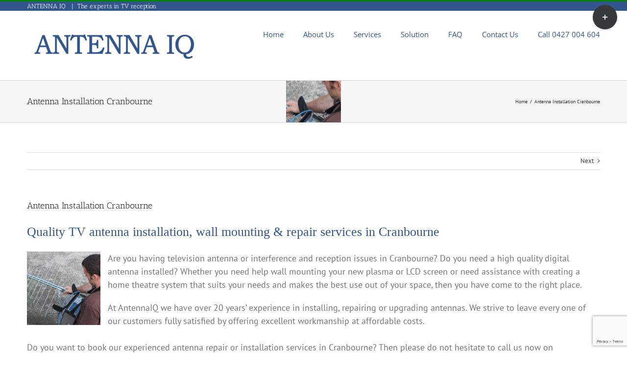

--- FILE ---
content_type: text/html; charset=UTF-8
request_url: https://antennaiq.com.au/antenna-installation/cranbourne/
body_size: 17634
content:
<!DOCTYPE html>
<html class="avada-html-layout-wide avada-html-header-position-top" lang="en-US">
<head>
	<meta name="google-site-verification" content="zGl3gMrl5DJZZl3UovM7nhrlqLn296Oy_yaTsjXvWHw" />
	<meta http-equiv="X-UA-Compatible" content="IE=edge" />
	<meta http-equiv="Content-Type" content="text/html; charset=utf-8"/>
	<meta name="viewport" content="width=device-width, initial-scale=1" />
	<meta name='robots' content='index, follow, max-image-preview:large, max-snippet:-1, max-video-preview:-1' />
	<style>img:is([sizes="auto" i], [sizes^="auto," i]) { contain-intrinsic-size: 3000px 1500px }</style>
	
	<!-- This site is optimized with the Yoast SEO Premium plugin v22.4 (Yoast SEO v26.4) - https://yoast.com/wordpress/plugins/seo/ -->
	<title>Antenna Installation &amp; Repair Services in Cranbourne | AntennaIQ</title>
	<meta name="description" content="When you need antenna installation or repair services in Cranbourne, there is one that can offer expert services at affordable prices – AntennaIQ" />
	<link rel="canonical" href="https://antennaiq.com.au/antenna-installation/cranbourne/" />
	<meta property="og:locale" content="en_US" />
	<meta property="og:type" content="article" />
	<meta property="og:title" content="Antenna Installation Cranbourne" />
	<meta property="og:description" content="When you need antenna installation or repair services in Cranbourne, there is one that can offer expert services at affordable prices – AntennaIQ" />
	<meta property="og:url" content="https://antennaiq.com.au/antenna-installation/cranbourne/" />
	<meta property="og:site_name" content="Antenna IQ" />
	<meta property="article:publisher" content="https://www.facebook.com/AntennaIQ/" />
	<meta property="article:modified_time" content="2020-12-04T01:31:42+00:00" />
	<meta property="og:image" content="https://antennaiq.com.au/wp-content/uploads/2013/09/antenna-testing-equipment-150x150.jpg" />
	<meta name="twitter:card" content="summary_large_image" />
	<meta name="twitter:label1" content="Est. reading time" />
	<meta name="twitter:data1" content="1 minute" />
	<script type="application/ld+json" class="yoast-schema-graph">{"@context":"https://schema.org","@graph":[{"@type":"WebPage","@id":"https://antennaiq.com.au/antenna-installation/cranbourne/","url":"https://antennaiq.com.au/antenna-installation/cranbourne/","name":"Antenna Installation & Repair Services in Cranbourne | AntennaIQ","isPartOf":{"@id":"https://antennaiq.com.au/#website"},"primaryImageOfPage":{"@id":"https://antennaiq.com.au/antenna-installation/cranbourne/#primaryimage"},"image":{"@id":"https://antennaiq.com.au/antenna-installation/cranbourne/#primaryimage"},"thumbnailUrl":"https://antennaiq.com.au/wp-content/uploads/2013/09/antenna-testing-equipment-150x150.jpg","datePublished":"2013-09-09T08:22:00+00:00","dateModified":"2020-12-04T01:31:42+00:00","description":"When you need antenna installation or repair services in Cranbourne, there is one that can offer expert services at affordable prices – AntennaIQ","breadcrumb":{"@id":"https://antennaiq.com.au/antenna-installation/cranbourne/#breadcrumb"},"inLanguage":"en-US","potentialAction":[{"@type":"ReadAction","target":["https://antennaiq.com.au/antenna-installation/cranbourne/"]}]},{"@type":"ImageObject","inLanguage":"en-US","@id":"https://antennaiq.com.au/antenna-installation/cranbourne/#primaryimage","url":"https://antennaiq.com.au/wp-content/uploads/2013/09/antenna-testing-equipment.jpg","contentUrl":"https://antennaiq.com.au/wp-content/uploads/2013/09/antenna-testing-equipment.jpg","width":750,"height":1000,"caption":"antenna installation equipment"},{"@type":"BreadcrumbList","@id":"https://antennaiq.com.au/antenna-installation/cranbourne/#breadcrumb","itemListElement":[{"@type":"ListItem","position":1,"name":"Home","item":"https://antennaiq.com.au/"},{"@type":"ListItem","position":2,"name":"Landing Pages","item":"https://antennaiq.com.au/antenna-installation/"},{"@type":"ListItem","position":3,"name":"Antenna Installation Cranbourne"}]},{"@type":"WebSite","@id":"https://antennaiq.com.au/#website","url":"https://antennaiq.com.au/","name":"ANTENNA IQ","description":"Antenna Installation","publisher":{"@id":"https://antennaiq.com.au/#organization"},"alternateName":"Antenna","potentialAction":[{"@type":"SearchAction","target":{"@type":"EntryPoint","urlTemplate":"https://antennaiq.com.au/?s={search_term_string}"},"query-input":{"@type":"PropertyValueSpecification","valueRequired":true,"valueName":"search_term_string"}}],"inLanguage":"en-US"},{"@type":"Organization","@id":"https://antennaiq.com.au/#organization","name":"Antenna IQ","alternateName":"Antenna service","url":"https://antennaiq.com.au/","logo":{"@type":"ImageObject","inLanguage":"en-US","@id":"https://antennaiq.com.au/#/schema/logo/image/","url":"https://antennaiq.com.au/wp-content/uploads/2015/02/Andrew-Lacey.jpg","contentUrl":"https://antennaiq.com.au/wp-content/uploads/2015/02/Andrew-Lacey.jpg","width":1266,"height":901,"caption":"Antenna IQ"},"image":{"@id":"https://antennaiq.com.au/#/schema/logo/image/"},"sameAs":["https://www.facebook.com/AntennaIQ/"]}]}</script>
	<!-- / Yoast SEO Premium plugin. -->


<link rel='dns-prefetch' href='//fonts.googleapis.com' />
<link rel="alternate" type="application/rss+xml" title="Antenna IQ &raquo; Feed" href="https://antennaiq.com.au/feed/" />
<link rel="alternate" type="application/rss+xml" title="Antenna IQ &raquo; Comments Feed" href="https://antennaiq.com.au/comments/feed/" />
					<link rel="shortcut icon" href="https://antennaiq.com.au/wp-content/uploads/2017/04/favi-1.png" type="image/x-icon" />
		
					<!-- Apple Touch Icon -->
			<link rel="apple-touch-icon" sizes="180x180" href="https://antennaiq.com.au/wp-content/uploads/2017/04/favi-1.png">
		
					<!-- Android Icon -->
			<link rel="icon" sizes="192x192" href="https://antennaiq.com.au/wp-content/uploads/2017/04/favi-1.png">
		
					<!-- MS Edge Icon -->
			<meta name="msapplication-TileImage" content="https://antennaiq.com.au/wp-content/uploads/2017/04/favi-1.png">
				<script type="text/javascript">
/* <![CDATA[ */
window._wpemojiSettings = {"baseUrl":"https:\/\/s.w.org\/images\/core\/emoji\/16.0.1\/72x72\/","ext":".png","svgUrl":"https:\/\/s.w.org\/images\/core\/emoji\/16.0.1\/svg\/","svgExt":".svg","source":{"concatemoji":"https:\/\/antennaiq.com.au\/wp-includes\/js\/wp-emoji-release.min.js?ver=79907b60e88a866f47fe9cbfccfaab6d"}};
/*! This file is auto-generated */
!function(s,n){var o,i,e;function c(e){try{var t={supportTests:e,timestamp:(new Date).valueOf()};sessionStorage.setItem(o,JSON.stringify(t))}catch(e){}}function p(e,t,n){e.clearRect(0,0,e.canvas.width,e.canvas.height),e.fillText(t,0,0);var t=new Uint32Array(e.getImageData(0,0,e.canvas.width,e.canvas.height).data),a=(e.clearRect(0,0,e.canvas.width,e.canvas.height),e.fillText(n,0,0),new Uint32Array(e.getImageData(0,0,e.canvas.width,e.canvas.height).data));return t.every(function(e,t){return e===a[t]})}function u(e,t){e.clearRect(0,0,e.canvas.width,e.canvas.height),e.fillText(t,0,0);for(var n=e.getImageData(16,16,1,1),a=0;a<n.data.length;a++)if(0!==n.data[a])return!1;return!0}function f(e,t,n,a){switch(t){case"flag":return n(e,"\ud83c\udff3\ufe0f\u200d\u26a7\ufe0f","\ud83c\udff3\ufe0f\u200b\u26a7\ufe0f")?!1:!n(e,"\ud83c\udde8\ud83c\uddf6","\ud83c\udde8\u200b\ud83c\uddf6")&&!n(e,"\ud83c\udff4\udb40\udc67\udb40\udc62\udb40\udc65\udb40\udc6e\udb40\udc67\udb40\udc7f","\ud83c\udff4\u200b\udb40\udc67\u200b\udb40\udc62\u200b\udb40\udc65\u200b\udb40\udc6e\u200b\udb40\udc67\u200b\udb40\udc7f");case"emoji":return!a(e,"\ud83e\udedf")}return!1}function g(e,t,n,a){var r="undefined"!=typeof WorkerGlobalScope&&self instanceof WorkerGlobalScope?new OffscreenCanvas(300,150):s.createElement("canvas"),o=r.getContext("2d",{willReadFrequently:!0}),i=(o.textBaseline="top",o.font="600 32px Arial",{});return e.forEach(function(e){i[e]=t(o,e,n,a)}),i}function t(e){var t=s.createElement("script");t.src=e,t.defer=!0,s.head.appendChild(t)}"undefined"!=typeof Promise&&(o="wpEmojiSettingsSupports",i=["flag","emoji"],n.supports={everything:!0,everythingExceptFlag:!0},e=new Promise(function(e){s.addEventListener("DOMContentLoaded",e,{once:!0})}),new Promise(function(t){var n=function(){try{var e=JSON.parse(sessionStorage.getItem(o));if("object"==typeof e&&"number"==typeof e.timestamp&&(new Date).valueOf()<e.timestamp+604800&&"object"==typeof e.supportTests)return e.supportTests}catch(e){}return null}();if(!n){if("undefined"!=typeof Worker&&"undefined"!=typeof OffscreenCanvas&&"undefined"!=typeof URL&&URL.createObjectURL&&"undefined"!=typeof Blob)try{var e="postMessage("+g.toString()+"("+[JSON.stringify(i),f.toString(),p.toString(),u.toString()].join(",")+"));",a=new Blob([e],{type:"text/javascript"}),r=new Worker(URL.createObjectURL(a),{name:"wpTestEmojiSupports"});return void(r.onmessage=function(e){c(n=e.data),r.terminate(),t(n)})}catch(e){}c(n=g(i,f,p,u))}t(n)}).then(function(e){for(var t in e)n.supports[t]=e[t],n.supports.everything=n.supports.everything&&n.supports[t],"flag"!==t&&(n.supports.everythingExceptFlag=n.supports.everythingExceptFlag&&n.supports[t]);n.supports.everythingExceptFlag=n.supports.everythingExceptFlag&&!n.supports.flag,n.DOMReady=!1,n.readyCallback=function(){n.DOMReady=!0}}).then(function(){return e}).then(function(){var e;n.supports.everything||(n.readyCallback(),(e=n.source||{}).concatemoji?t(e.concatemoji):e.wpemoji&&e.twemoji&&(t(e.twemoji),t(e.wpemoji)))}))}((window,document),window._wpemojiSettings);
/* ]]> */
</script>
<link data-minify="1" rel='stylesheet' id='layerslider-css' href='https://antennaiq.com.au/wp-content/cache/min/1/wp-content/plugins/LayerSlider/assets/static/layerslider/css/layerslider.css?ver=1714033141' type='text/css' media='all' />
<link rel='stylesheet' id='ls-google-fonts-css' href='https://fonts.googleapis.com/css?family=Lato:100,100i,200,200i,300,300i,400,400i,500,500i,600,600i,700,700i,800,800i,900,900i%7COpen+Sans:100,100i,200,200i,300,300i,400,400i,500,500i,600,600i,700,700i,800,800i,900,900i%7CIndie+Flower:100,100i,200,200i,300,300i,400,400i,500,500i,600,600i,700,700i,800,800i,900,900i%7COswald:100,100i,200,200i,300,300i,400,400i,500,500i,600,600i,700,700i,800,800i,900,900i' type='text/css' media='all' />
<style id='wp-emoji-styles-inline-css' type='text/css'>

	img.wp-smiley, img.emoji {
		display: inline !important;
		border: none !important;
		box-shadow: none !important;
		height: 1em !important;
		width: 1em !important;
		margin: 0 0.07em !important;
		vertical-align: -0.1em !important;
		background: none !important;
		padding: 0 !important;
	}
</style>
<link data-minify="1" rel='stylesheet' id='dashicons-css' href='https://antennaiq.com.au/wp-content/cache/min/1/wp-includes/css/dashicons.min.css?ver=1754237416' type='text/css' media='all' />
<link rel='stylesheet' id='admin-bar-css' href='https://antennaiq.com.au/wp-includes/css/admin-bar.min.css?ver=79907b60e88a866f47fe9cbfccfaab6d' type='text/css' media='all' />
<style id='admin-bar-inline-css' type='text/css'>

    /* Hide CanvasJS credits for P404 charts specifically */
    #p404RedirectChart .canvasjs-chart-credit {
        display: none !important;
    }
    
    #p404RedirectChart canvas {
        border-radius: 6px;
    }

    .p404-redirect-adminbar-weekly-title {
        font-weight: bold;
        font-size: 14px;
        color: #fff;
        margin-bottom: 6px;
    }

    #wpadminbar #wp-admin-bar-p404_free_top_button .ab-icon:before {
        content: "\f103";
        color: #dc3545;
        top: 3px;
    }
    
    #wp-admin-bar-p404_free_top_button .ab-item {
        min-width: 80px !important;
        padding: 0px !important;
    }
    
    /* Ensure proper positioning and z-index for P404 dropdown */
    .p404-redirect-adminbar-dropdown-wrap { 
        min-width: 0; 
        padding: 0;
        position: static !important;
    }
    
    #wpadminbar #wp-admin-bar-p404_free_top_button_dropdown {
        position: static !important;
    }
    
    #wpadminbar #wp-admin-bar-p404_free_top_button_dropdown .ab-item {
        padding: 0 !important;
        margin: 0 !important;
    }
    
    .p404-redirect-dropdown-container {
        min-width: 340px;
        padding: 18px 18px 12px 18px;
        background: #23282d !important;
        color: #fff;
        border-radius: 12px;
        box-shadow: 0 8px 32px rgba(0,0,0,0.25);
        margin-top: 10px;
        position: relative !important;
        z-index: 999999 !important;
        display: block !important;
        border: 1px solid #444;
    }
    
    /* Ensure P404 dropdown appears on hover */
    #wpadminbar #wp-admin-bar-p404_free_top_button .p404-redirect-dropdown-container { 
        display: none !important;
    }
    
    #wpadminbar #wp-admin-bar-p404_free_top_button:hover .p404-redirect-dropdown-container { 
        display: block !important;
    }
    
    #wpadminbar #wp-admin-bar-p404_free_top_button:hover #wp-admin-bar-p404_free_top_button_dropdown .p404-redirect-dropdown-container {
        display: block !important;
    }
    
    .p404-redirect-card {
        background: #2c3338;
        border-radius: 8px;
        padding: 18px 18px 12px 18px;
        box-shadow: 0 2px 8px rgba(0,0,0,0.07);
        display: flex;
        flex-direction: column;
        align-items: flex-start;
        border: 1px solid #444;
    }
    
    .p404-redirect-btn {
        display: inline-block;
        background: #dc3545;
        color: #fff !important;
        font-weight: bold;
        padding: 5px 22px;
        border-radius: 8px;
        text-decoration: none;
        font-size: 17px;
        transition: background 0.2s, box-shadow 0.2s;
        margin-top: 8px;
        box-shadow: 0 2px 8px rgba(220,53,69,0.15);
        text-align: center;
        line-height: 1.6;
    }
    
    .p404-redirect-btn:hover {
        background: #c82333;
        color: #fff !important;
        box-shadow: 0 4px 16px rgba(220,53,69,0.25);
    }
    
    /* Prevent conflicts with other admin bar dropdowns */
    #wpadminbar .ab-top-menu > li:hover > .ab-item,
    #wpadminbar .ab-top-menu > li.hover > .ab-item {
        z-index: auto;
    }
    
    #wpadminbar #wp-admin-bar-p404_free_top_button:hover > .ab-item {
        z-index: 999998 !important;
    }
    
</style>
<link data-minify="1" rel='stylesheet' id='email-subscribers-css' href='https://antennaiq.com.au/wp-content/cache/min/1/wp-content/plugins/email-subscribers/lite/public/css/email-subscribers-public.css?ver=1714033141' type='text/css' media='all' />
<link data-minify="1" rel='stylesheet' id='fusion-dynamic-css-css' href='https://antennaiq.com.au/wp-content/cache/min/1/wp-content/uploads/fusion-styles/785e68920117e2e2501d77063a00d37a.min.css?ver=1758710487' type='text/css' media='all' />
<script type="text/javascript" src="https://antennaiq.com.au/wp-includes/js/jquery/jquery.min.js?ver=3.7.1" id="jquery-core-js"></script>
<script type="text/javascript" src="https://antennaiq.com.au/wp-includes/js/jquery/jquery-migrate.min.js?ver=3.4.1" id="jquery-migrate-js" defer></script>
<script type="text/javascript" id="layerslider-utils-js-extra">
/* <![CDATA[ */
var LS_Meta = {"v":"7.9.9","fixGSAP":"1"};
/* ]]> */
</script>
<script data-minify="1" type="text/javascript" src="https://antennaiq.com.au/wp-content/cache/min/1/wp-content/plugins/LayerSlider/assets/static/layerslider/js/layerslider.utils.js?ver=1714033141" id="layerslider-utils-js" defer></script>
<script data-minify="1" type="text/javascript" src="https://antennaiq.com.au/wp-content/cache/min/1/wp-content/plugins/LayerSlider/assets/static/layerslider/js/layerslider.kreaturamedia.jquery.js?ver=1714033141" id="layerslider-js" defer></script>
<script data-minify="1" type="text/javascript" src="https://antennaiq.com.au/wp-content/cache/min/1/wp-content/plugins/LayerSlider/assets/static/layerslider/js/layerslider.transitions.js?ver=1714033141" id="layerslider-transitions-js" defer></script>
<meta name="generator" content="Powered by LayerSlider 7.9.9 - Build Heros, Sliders, and Popups. Create Animations and Beautiful, Rich Web Content as Easy as Never Before on WordPress." />
<!-- LayerSlider updates and docs at: https://layerslider.com -->
<link rel="https://api.w.org/" href="https://antennaiq.com.au/wp-json/" /><link rel="EditURI" type="application/rsd+xml" title="RSD" href="https://antennaiq.com.au/xmlrpc.php?rsd" />
<link rel='shortlink' href='https://antennaiq.com.au/?p=410' />
<link rel="alternate" title="oEmbed (JSON)" type="application/json+oembed" href="https://antennaiq.com.au/wp-json/oembed/1.0/embed?url=https%3A%2F%2Fantennaiq.com.au%2Fantenna-installation%2Fcranbourne%2F" />
<link rel="alternate" title="oEmbed (XML)" type="text/xml+oembed" href="https://antennaiq.com.au/wp-json/oembed/1.0/embed?url=https%3A%2F%2Fantennaiq.com.au%2Fantenna-installation%2Fcranbourne%2F&#038;format=xml" />
<style type="text/css" id="css-fb-visibility">@media screen and (max-width: 640px){.fusion-no-small-visibility{display:none !important;}body .sm-text-align-center{text-align:center !important;}body .sm-text-align-left{text-align:left !important;}body .sm-text-align-right{text-align:right !important;}body .sm-flex-align-center{justify-content:center !important;}body .sm-flex-align-flex-start{justify-content:flex-start !important;}body .sm-flex-align-flex-end{justify-content:flex-end !important;}body .sm-mx-auto{margin-left:auto !important;margin-right:auto !important;}body .sm-ml-auto{margin-left:auto !important;}body .sm-mr-auto{margin-right:auto !important;}body .fusion-absolute-position-small{position:absolute;top:auto;width:100%;}.awb-sticky.awb-sticky-small{ position: sticky; top: var(--awb-sticky-offset,0); }}@media screen and (min-width: 641px) and (max-width: 1024px){.fusion-no-medium-visibility{display:none !important;}body .md-text-align-center{text-align:center !important;}body .md-text-align-left{text-align:left !important;}body .md-text-align-right{text-align:right !important;}body .md-flex-align-center{justify-content:center !important;}body .md-flex-align-flex-start{justify-content:flex-start !important;}body .md-flex-align-flex-end{justify-content:flex-end !important;}body .md-mx-auto{margin-left:auto !important;margin-right:auto !important;}body .md-ml-auto{margin-left:auto !important;}body .md-mr-auto{margin-right:auto !important;}body .fusion-absolute-position-medium{position:absolute;top:auto;width:100%;}.awb-sticky.awb-sticky-medium{ position: sticky; top: var(--awb-sticky-offset,0); }}@media screen and (min-width: 1025px){.fusion-no-large-visibility{display:none !important;}body .lg-text-align-center{text-align:center !important;}body .lg-text-align-left{text-align:left !important;}body .lg-text-align-right{text-align:right !important;}body .lg-flex-align-center{justify-content:center !important;}body .lg-flex-align-flex-start{justify-content:flex-start !important;}body .lg-flex-align-flex-end{justify-content:flex-end !important;}body .lg-mx-auto{margin-left:auto !important;margin-right:auto !important;}body .lg-ml-auto{margin-left:auto !important;}body .lg-mr-auto{margin-right:auto !important;}body .fusion-absolute-position-large{position:absolute;top:auto;width:100%;}.awb-sticky.awb-sticky-large{ position: sticky; top: var(--awb-sticky-offset,0); }}</style>		<style type="text/css" id="wp-custom-css">
			/*
You can add your own CSS here.

Click the help icon above to learn more.
*/


.fusion-footer-widget-area .widget-title {
    color: white;
    font-size: 18px;
    font-weight: bold;
    letter-spacing: 1px;
}

.fusion-footer-widget-area .textwidget h4 {
    color: white;
    font-size: 27px;
    line-height: initial;
    margin: 10px 0px;
}
.fusion-footer-widget-area .textwidget {
    font-size: 16px;
}
.fusion-footer-widget-area .es_textbox_button {
    width: 130px;
    background: #32558c;
    border: none;
    color: white;
    padding: 15px;
    font-size: 14px;
    letter-spacing: 1px;
    border-radius: 6px;
}		</style>
				<script type="text/javascript">
			var doc = document.documentElement;
			doc.setAttribute( 'data-useragent', navigator.userAgent );
		</script>
		
	</head>

<body data-rsssl=1 class="wp-singular an-antenna-install-template-default single single-an-antenna-install postid-410 wp-theme-Avada fusion-image-hovers fusion-pagination-sizing fusion-button_type-flat fusion-button_span-no fusion-button_gradient-linear avada-image-rollover-circle-yes avada-image-rollover-yes avada-image-rollover-direction-left fusion-body ltr fusion-sticky-header no-tablet-sticky-header no-mobile-sticky-header no-mobile-slidingbar no-mobile-totop avada-has-rev-slider-styles fusion-disable-outline fusion-sub-menu-fade mobile-logo-pos-left layout-wide-mode avada-has-boxed-modal-shadow-None layout-scroll-offset-full avada-has-zero-margin-offset-top fusion-top-header menu-text-align-left mobile-menu-design-modern fusion-show-pagination-text fusion-header-layout-v2 avada-responsive avada-footer-fx-none avada-menu-highlight-style-bar fusion-search-form-clean fusion-main-menu-search-overlay fusion-avatar-circle avada-dropdown-styles avada-blog-layout-large avada-blog-archive-layout-large avada-header-shadow-no avada-menu-icon-position-left avada-has-megamenu-shadow avada-has-mainmenu-dropdown-divider avada-has-breadcrumb-mobile-hidden avada-has-titlebar-bar_and_content avada-has-slidingbar-widgets avada-has-slidingbar-position-top avada-slidingbar-toggle-style-circle avada-has-pagination-padding avada-flyout-menu-direction-fade avada-ec-views-v1" data-awb-post-id="410">
		<a class="skip-link screen-reader-text" href="#content">Skip to content</a>

	<div id="boxed-wrapper">
		
		<div id="wrapper" class="fusion-wrapper">
			<div id="home" style="position:relative;top:-1px;"></div>
							
					
			<header class="fusion-header-wrapper">
				<div class="fusion-header-v2 fusion-logo-alignment fusion-logo-left fusion-sticky-menu- fusion-sticky-logo- fusion-mobile-logo-  fusion-mobile-menu-design-modern">
					
<div class="fusion-secondary-header">
	<div class="fusion-row">
					<div class="fusion-alignleft">
				<div class="fusion-contact-info"><span class="fusion-contact-info-phone-number"><h3 style="font-size: 12px;  font-weight: normal; margin: 0px !important; color:white;"><a href="https://antennaiq.com.au/" target="_blank" style="color:white;     font-size: 13px;">ANTENNA IQ &nbsp |&nbsp The experts in TV reception</a></h3> </span></div>			</div>
					</div>
</div>
<div class="fusion-header-sticky-height"></div>
<div class="fusion-header">
	<div class="fusion-row">
					<div class="fusion-logo" data-margin-top="20px" data-margin-bottom="20px" data-margin-left="0px" data-margin-right="0px">
			<a class="fusion-logo-link"  href="https://antennaiq.com.au/" >

						<!-- standard logo -->
			<img src="https://antennaiq.com.au/wp-content/uploads/2017/04/logo.png" srcset="https://antennaiq.com.au/wp-content/uploads/2017/04/logo.png 1x" width="360" height="100" alt="Antenna IQ Logo" data-retina_logo_url="" class="fusion-standard-logo" />

			
					</a>
		</div>		<nav class="fusion-main-menu" aria-label="Main Menu"><div class="fusion-overlay-search">		<form role="search" class="searchform fusion-search-form  fusion-search-form-clean" method="get" action="https://antennaiq.com.au/">
			<div class="fusion-search-form-content">

				
				<div class="fusion-search-field search-field">
					<label><span class="screen-reader-text">Search for:</span>
													<input type="search" value="" name="s" class="s" placeholder="Search..." required aria-required="true" aria-label="Search..."/>
											</label>
				</div>
				<div class="fusion-search-button search-button">
					<input type="submit" class="fusion-search-submit searchsubmit" aria-label="Search" value="&#xf002;" />
									</div>

				
			</div>


			
		</form>
		<div class="fusion-search-spacer"></div><a href="#" role="button" aria-label="Close Search" class="fusion-close-search"></a></div><ul id="menu-headermenu" class="fusion-menu"><li  id="menu-item-1051"  class="menu-item menu-item-type-post_type menu-item-object-page menu-item-home menu-item-1051"  data-item-id="1051"><a  href="https://antennaiq.com.au/" class="fusion-bar-highlight"><span class="menu-text">Home</span></a></li><li  id="menu-item-1565"  class="menu-item menu-item-type-post_type menu-item-object-page menu-item-1565"  data-item-id="1565"><a  href="https://antennaiq.com.au/about-antenna-iq/" class="fusion-bar-highlight"><span class="menu-text">About Us</span></a></li><li  id="menu-item-1566"  class="menu-item menu-item-type-post_type menu-item-object-page menu-item-1566"  data-item-id="1566"><a  href="https://antennaiq.com.au/antenna-services/" class="fusion-bar-highlight"><span class="menu-text">Services</span></a></li><li  id="menu-item-1567"  class="menu-item menu-item-type-post_type menu-item-object-page menu-item-1567"  data-item-id="1567"><a  href="https://antennaiq.com.au/solutions/" class="fusion-bar-highlight"><span class="menu-text">Solution</span></a></li><li  id="menu-item-1568"  class="menu-item menu-item-type-post_type menu-item-object-page menu-item-1568"  data-item-id="1568"><a  href="https://antennaiq.com.au/frequently-asked-questions/" class="fusion-bar-highlight"><span class="menu-text">FAQ</span></a></li><li  id="menu-item-1569"  class="menu-item menu-item-type-post_type menu-item-object-page menu-item-1569"  data-item-id="1569"><a  href="https://antennaiq.com.au/contact/" class="fusion-bar-highlight"><span class="menu-text">Contact Us</span></a></li><li  id="menu-item-1052"  class="menu-item menu-item-type-custom menu-item-object-custom menu-item-1052"  data-item-id="1052"><a  href="tel:0427004604" class="fusion-bar-highlight"><span class="menu-text">Call 0427 004 604</span></a></li></ul></nav>	<div class="fusion-mobile-menu-icons">
							<a href="#" class="fusion-icon awb-icon-bars" aria-label="Toggle mobile menu" aria-expanded="false"></a>
		
		
		
			</div>

<nav class="fusion-mobile-nav-holder fusion-mobile-menu-text-align-left" aria-label="Main Menu Mobile"></nav>

					</div>
</div>
				</div>
				<div class="fusion-clearfix"></div>
			</header>
								
							<div id="sliders-container" class="fusion-slider-visibility">
					</div>
				
					
							
			<section class="avada-page-titlebar-wrapper" aria-label="Page Title Bar">
	<div class="fusion-page-title-bar fusion-page-title-bar-none fusion-page-title-bar-left">
		<div class="fusion-page-title-row">
			<div class="fusion-page-title-wrapper">
				<div class="fusion-page-title-captions">

																							<h1 class="entry-title">Antenna Installation Cranbourne</h1>

											
					
				</div>

															<div class="fusion-page-title-secondary">
							<nav class="fusion-breadcrumbs awb-yoast-breadcrumbs" ara-label="Breadcrumb"><ol class="awb-breadcrumb-list"><li class="fusion-breadcrumb-item awb-breadcrumb-sep" ><a href="https://antennaiq.com.au" class="fusion-breadcrumb-link"><span >Home</span></a></li><li class="fusion-breadcrumb-item"  aria-current="page"><span  class="breadcrumb-leaf">Antenna Installation Cranbourne</span></li></ol></nav>						</div>
									
			</div>
		</div>
	</div>
</section>

						<main id="main" class="clearfix ">
				<div class="fusion-row" style="">

<section id="content" style="width: 100%;">
			<div class="single-navigation clearfix">
						<a href="https://antennaiq.com.au/antenna-installation/baw-baw-region-antenna-installation-tall-masts-hate/" rel="next">Next</a>		</div>
	
					<article id="post-410" class="post post-410 an-antenna-install type-an-antenna-install status-publish hentry">
						
									
															<h2 class="entry-title fusion-post-title">Antenna Installation Cranbourne</h2>										<div class="post-content">
				<div class="fusion-fullwidth fullwidth-box fusion-builder-row-1 nonhundred-percent-fullwidth non-hundred-percent-height-scrolling" style="--awb-border-radius-top-left:0px;--awb-border-radius-top-right:0px;--awb-border-radius-bottom-right:0px;--awb-border-radius-bottom-left:0px;--awb-flex-wrap:wrap;" ><div class="fusion-builder-row fusion-row"><div class="fusion-layout-column fusion_builder_column fusion-builder-column-0 fusion_builder_column_1_1 1_1 fusion-one-full fusion-column-first fusion-column-last" style="--awb-bg-size:cover;--awb-margin-bottom:0px;"><div class="fusion-column-wrapper fusion-flex-column-wrapper-legacy"><div class="fusion-text fusion-text-1"><h2 style="color: rgb(50, 85, 140); font-family: Georgia, serif; font-size: 26px; font-weight: normal; line-height: 1.54; margin: 0px 0px 20px; text-decoration: none; --fontSize:26;" data-fontsize="26" data-lineheight="40.04px" class="fusion-responsive-typography-calculated">Quality TV antenna installation, wall mounting &amp; repair services in Cranbourne</h2>
<p><img decoding="async" class="alignleft size-thumbnail wp-image-50" style="font-size: 13px;" alt="Antenna Installation Cranbourne" src="https://antennaiq.com.au/wp-content/uploads/2013/09/antenna-testing-equipment-150x150.jpg" width="150" height="150"><span data-fusion-font="true" style="font-size: 18px;">Are you having television antenna or interference and reception issues in Cranbourne? Do you need a high quality digital antenna installed? Whether you need help wall mounting your new plasma or LCD screen or need assistance with creating a home theatre system that suits your needs and makes the best use out of your space, then you have come to the right place. </span></p>
<p><span data-fusion-font="true" style="font-size: 18px;">At AntennaIQ we have over 20 years’ experience in installing, repairing or upgrading antennas. We strive to leave every one of our customers fully satisfied by offering excellent workmanship at affordable costs.</span><br /><span data-fusion-font="true" style="font-size: 18px;"><br />
Do you want to book our experienced antenna repair or installation services in Cranbourne? Then please do not hesitate to call us now on 0427004604.</span></p>
</div><div class="fusion-clearfix"></div></div></div></div></div>
<span class="cp-load-after-post"></span>							</div>

												<div class="fusion-meta-info"><div class="fusion-meta-info-wrapper">By <span class="vcard"><span class="fn"><a href="https://antennaiq.com.au/author/antennaiq/" title="Posts by antennaiq" rel="author">antennaiq</a></span></span><span class="fusion-inline-sep">|</span><span class="updated rich-snippet-hidden">2020-12-04T01:31:42+00:00</span><span>September 9th, 2013</span><span class="fusion-inline-sep">|</span><span class="fusion-comments"><span>Comments Off<span class="screen-reader-text"> on Antenna Installation Cranbourne</span></span></span></div></div>													<div class="fusion-sharing-box fusion-theme-sharing-box fusion-single-sharing-box">
		<h4>Share This Story, Choose Your Platform!</h4>
		<div class="fusion-social-networks"><div class="fusion-social-networks-wrapper"><a  class="fusion-social-network-icon fusion-tooltip fusion-facebook awb-icon-facebook" style="color:var(--sharing_social_links_icon_color);" data-placement="top" data-title="Facebook" data-toggle="tooltip" title="Facebook" href="https://www.facebook.com/sharer.php?u=https%3A%2F%2Fantennaiq.com.au%2Fantenna-installation%2Fcranbourne%2F&amp;t=Antenna%20Installation%20Cranbourne" target="_blank" rel="noreferrer"><span class="screen-reader-text">Facebook</span></a><a  class="fusion-social-network-icon fusion-tooltip fusion-twitter awb-icon-twitter" style="color:var(--sharing_social_links_icon_color);" data-placement="top" data-title="X" data-toggle="tooltip" title="X" href="https://twitter.com/share?url=https%3A%2F%2Fantennaiq.com.au%2Fantenna-installation%2Fcranbourne%2F&amp;text=Antenna%20Installation%20Cranbourne" target="_blank" rel="noopener noreferrer"><span class="screen-reader-text">X</span></a><a  class="fusion-social-network-icon fusion-tooltip fusion-reddit awb-icon-reddit" style="color:var(--sharing_social_links_icon_color);" data-placement="top" data-title="Reddit" data-toggle="tooltip" title="Reddit" href="https://reddit.com/submit?url=https://antennaiq.com.au/antenna-installation/cranbourne/&amp;title=Antenna%20Installation%20Cranbourne" target="_blank" rel="noopener noreferrer"><span class="screen-reader-text">Reddit</span></a><a  class="fusion-social-network-icon fusion-tooltip fusion-linkedin awb-icon-linkedin" style="color:var(--sharing_social_links_icon_color);" data-placement="top" data-title="LinkedIn" data-toggle="tooltip" title="LinkedIn" href="https://www.linkedin.com/shareArticle?mini=true&amp;url=https%3A%2F%2Fantennaiq.com.au%2Fantenna-installation%2Fcranbourne%2F&amp;title=Antenna%20Installation%20Cranbourne&amp;summary=Quality%20TV%20antenna%20installation%2C%20wall%20mounting%20%26%20repair%20services%20in%20Cranbourne%0AAre%20you%20having%20television%20antenna%20or%20interference%20and" target="_blank" rel="noopener noreferrer"><span class="screen-reader-text">LinkedIn</span></a><a  class="fusion-social-network-icon fusion-tooltip fusion-tumblr awb-icon-tumblr" style="color:var(--sharing_social_links_icon_color);" data-placement="top" data-title="Tumblr" data-toggle="tooltip" title="Tumblr" href="https://www.tumblr.com/share/link?url=https%3A%2F%2Fantennaiq.com.au%2Fantenna-installation%2Fcranbourne%2F&amp;name=Antenna%20Installation%20Cranbourne&amp;description=Quality%20TV%20antenna%20installation%2C%20wall%20mounting%20%26amp%3B%20repair%20services%20in%20Cranbourne%0AAre%20you%20having%20television%20antenna%20or%20interference%20and" target="_blank" rel="noopener noreferrer"><span class="screen-reader-text">Tumblr</span></a><a  class="fusion-social-network-icon fusion-tooltip fusion-pinterest awb-icon-pinterest" style="color:var(--sharing_social_links_icon_color);" data-placement="top" data-title="Pinterest" data-toggle="tooltip" title="Pinterest" href="https://pinterest.com/pin/create/button/?url=https%3A%2F%2Fantennaiq.com.au%2Fantenna-installation%2Fcranbourne%2F&amp;description=Quality%20TV%20antenna%20installation%2C%20wall%20mounting%20%26amp%3B%20repair%20services%20in%20Cranbourne%0AAre%20you%20having%20television%20antenna%20or%20interference%20and&amp;media=" target="_blank" rel="noopener noreferrer"><span class="screen-reader-text">Pinterest</span></a><a  class="fusion-social-network-icon fusion-tooltip fusion-vk awb-icon-vk" style="color:var(--sharing_social_links_icon_color);" data-placement="top" data-title="Vk" data-toggle="tooltip" title="Vk" href="https://vk.com/share.php?url=https%3A%2F%2Fantennaiq.com.au%2Fantenna-installation%2Fcranbourne%2F&amp;title=Antenna%20Installation%20Cranbourne&amp;description=Quality%20TV%20antenna%20installation%2C%20wall%20mounting%20%26amp%3B%20repair%20services%20in%20Cranbourne%0AAre%20you%20having%20television%20antenna%20or%20interference%20and" target="_blank" rel="noopener noreferrer"><span class="screen-reader-text">Vk</span></a><a class="fusion-social-network-icon fusion-tooltip fusion-mail awb-icon-mail fusion-last-social-icon" style="color:var(--sharing_social_links_icon_color);" data-placement="top" data-title="Email" data-toggle="tooltip" title="Email" href="/cdn-cgi/l/email-protection#[base64]" target="_self" rel="noopener noreferrer"><span class="screen-reader-text">Email</span></a><div class="fusion-clearfix"></div></div></div>	</div>
														<section class="about-author">
																						<div class="fusion-title fusion-title-size-three sep-double sep-solid" style="margin-top:0px;margin-bottom:31px;">
					<h3 class="title-heading-left" style="margin:0;">
						About the Author: 						<a href="https://antennaiq.com.au/author/antennaiq/" title="Posts by antennaiq" rel="author">antennaiq</a>																	</h3>
					<span class="awb-title-spacer"></span>
					<div class="title-sep-container">
						<div class="title-sep sep-double sep-solid"></div>
					</div>
				</div>
										<div class="about-author-container">
							<div class="avatar">
								<img alt='' src='https://secure.gravatar.com/avatar/2dbdc3b90ae399e831bc7517298d9e1446d406fefb5d4bbaae100a11dbcc21ab?s=72&#038;d=mm&#038;r=g' srcset='https://secure.gravatar.com/avatar/2dbdc3b90ae399e831bc7517298d9e1446d406fefb5d4bbaae100a11dbcc21ab?s=144&#038;d=mm&#038;r=g 2x' class='avatar avatar-72 photo' height='72' width='72' decoding='async'/>							</div>
							<div class="description">
															</div>
						</div>
					</section>
								
													


													</article>
	</section>
						
					</div>  <!-- fusion-row -->
				</main>  <!-- #main -->
				
				
								
					
		<div class="fusion-footer">
					
	<footer class="fusion-footer-widget-area fusion-widget-area">
		<div class="fusion-row">
			<div class="fusion-columns fusion-columns-4 fusion-widget-area">
				
																									<div class="fusion-column col-lg-3 col-md-3 col-sm-3">
							<section id="text-8" class="fusion-footer-widget-column widget widget_text">			<div class="textwidget"><div class="foter-image" style="margin-bottom:20px;"><img src="https://antennaiq.com.au/wp-content/uploads/2017/04/AntennaIQ-white-logo.png" alt="Antenna IQ Logo"></div>
<p style="font-size:18px;">The experts in TV reception in your home and also 
providing business solutions such as distribution solutions for reception and distribution of tv, video, radio and audio.</p>
</div>
		<div style="clear:both;"></div></section>																					</div>
																										<div class="fusion-column col-lg-3 col-md-3 col-sm-3">
							<section id="nav_menu-2" class="fusion-footer-widget-column widget widget_nav_menu"><div class="menu-footer-menu-container"><ul id="menu-footer-menu" class="menu"><li id="menu-item-1596" class="menu-item menu-item-type-post_type menu-item-object-page menu-item-home menu-item-1596"><a href="https://antennaiq.com.au/">Home</a></li>
<li id="menu-item-1598" class="menu-item menu-item-type-post_type menu-item-object-page menu-item-1598"><a href="https://antennaiq.com.au/about-antenna-iq/">About Us</a></li>
<li id="menu-item-1599" class="menu-item menu-item-type-post_type menu-item-object-page menu-item-1599"><a href="https://antennaiq.com.au/antenna-services/">Services</a></li>
<li id="menu-item-1597" class="menu-item menu-item-type-post_type menu-item-object-page menu-item-1597"><a href="https://antennaiq.com.au/contact/">Contact Us</a></li>
<li id="menu-item-1600" class="menu-item menu-item-type-post_type menu-item-object-page menu-item-1600"><a href="https://antennaiq.com.au/solutions/">Solution</a></li>
</ul></div><div style="clear:both;"></div></section>																					</div>
																										<div class="fusion-column col-lg-3 col-md-3 col-sm-3">
							<section id="text-9" class="fusion-footer-widget-column widget widget_text"><h4 class="widget-title">Call Now</h4>			<div class="textwidget">Our friendly staff are ready to assist
<h4>1300 886 862</h4>
or
<h4>0427 004 604</h4></div>
		<div style="clear:both;"></div></section>																					</div>
																										<div class="fusion-column fusion-column-last col-lg-3 col-md-3 col-sm-3">
							<section id="email-subscribers-form-3" class="fusion-footer-widget-column widget widget_email-subscribers-form"><h4 class="widget-title"> Subscribe for Updates </h4><div class="emaillist" id="es_form_f1-n1"><form action="/antenna-installation/cranbourne/#es_form_f1-n1" method="post" class="es_subscription_form es_shortcode_form  es_ajax_subscription_form" id="es_subscription_form_6975f04785bc9" data-source="ig-es" data-form-id="1"><div class="es-field-wrap"><label><br /><input type="text" name="esfpx_name" class="ig_es_form_field_name" placeholder="" value="" /></label></div><div class="es-field-wrap ig-es-form-field"><label class="es-field-label"><input class="es_required_field es_txt_email ig_es_form_field_email ig-es-form-input" type="email" name="esfpx_email" value="" placeholder="" required="required" /></label></div><input type="hidden" name="esfpx_lists[]" value="38e8fbad415a" /><input type="hidden" name="esfpx_form_id" value="1" /><input type="hidden" name="es" value="subscribe" />
			<input type="hidden" name="esfpx_es_form_identifier" value="f1-n1" />
			<input type="hidden" name="esfpx_es_email_page" value="410" />
			<input type="hidden" name="esfpx_es_email_page_url" value="https://antennaiq.com.au/antenna-installation/cranbourne/" />
			<input type="hidden" name="esfpx_status" value="Unconfirmed" />
			<input type="hidden" name="esfpx_es-subscribe" id="es-subscribe-6975f04785bc9" value="f373b7588e" />
			<label style="position:absolute;top:-99999px;left:-99999px;z-index:-99;" aria-hidden="true"><span hidden>Please leave this field empty.</span><input type="email" name="esfpx_es_hp_email" class="es_required_field" tabindex="-1" autocomplete="-1" value="" /></label><input type="submit" name="submit" class="es_subscription_form_submit es_submit_button es_textbox_button" id="es_subscription_form_submit_6975f04785bc9" value="Subscribe" /><span class="es_spinner_image" id="spinner-image"><img src="https://antennaiq.com.au/wp-content/plugins/email-subscribers/lite/public/images/spinner.gif" alt="Loading" /></span></form><span class="es_subscription_message " id="es_subscription_message_6975f04785bc9" role="alert" aria-live="assertive"></span></div><div style="clear:both"></div></section>																					</div>
																											
				<div class="fusion-clearfix"></div>
			</div> <!-- fusion-columns -->
		</div> <!-- fusion-row -->
	</footer> <!-- fusion-footer-widget-area -->

	
	<footer id="footer" class="fusion-footer-copyright-area">
		<div class="fusion-row">
			<div class="fusion-copyright-content">

				<div class="fusion-copyright-notice">
		<div>
		© Copyright 2017, Antenna IQ | <a href="https://antennaiq.com.au/sitemap_index.xml" style="color:white;">Sitemap</a>	</div>
</div>
<div class="fusion-social-links-footer">
	</div>

			</div> <!-- fusion-fusion-copyright-content -->
		</div> <!-- fusion-row -->
	</footer> <!-- #footer -->
		</div> <!-- fusion-footer -->

		
											<div class="fusion-sliding-bar-wrapper">
									<div id="slidingbar-area" class="slidingbar-area fusion-sliding-bar-area fusion-widget-area fusion-sliding-bar-position-top fusion-sliding-bar-text-align-left fusion-sliding-bar-toggle-circle" data-breakpoint="800" data-toggle="circle">
					<div class="fusion-sb-toggle-wrapper">
				<a class="fusion-sb-toggle" href="#"><span class="screen-reader-text">Toggle Sliding Bar Area</span></a>
			</div>
		
		<div id="slidingbar" class="fusion-sliding-bar">
						<div class="fusion-row">
								<div class="fusion-columns row fusion-columns-2 columns columns-2">

																														<div class="fusion-column col-lg-6 col-md-6 col-sm-6">
														</div>
																															<div class="fusion-column col-lg-6 col-md-6 col-sm-6">
														</div>
																																																												<div class="fusion-clearfix"></div>
				</div>
			</div>
		</div>
	</div>
							</div>
					
												</div> <!-- wrapper -->
		</div> <!-- #boxed-wrapper -->
				<a class="fusion-one-page-text-link fusion-page-load-link" tabindex="-1" href="#" aria-hidden="true">Page load link</a>

		<div class="avada-footer-scripts">
			<script data-cfasync="false" src="/cdn-cgi/scripts/5c5dd728/cloudflare-static/email-decode.min.js"></script><script type="speculationrules">
{"prefetch":[{"source":"document","where":{"and":[{"href_matches":"\/*"},{"not":{"href_matches":["\/wp-*.php","\/wp-admin\/*","\/wp-content\/uploads\/*","\/wp-content\/*","\/wp-content\/plugins\/*","\/wp-content\/themes\/Avada\/*","\/*\\?(.+)"]}},{"not":{"selector_matches":"a[rel~=\"nofollow\"]"}},{"not":{"selector_matches":".no-prefetch, .no-prefetch a"}}]},"eagerness":"conservative"}]}
</script>
<script type="text/javascript">var fusionNavIsCollapsed=function(e){var t,n;window.innerWidth<=e.getAttribute("data-breakpoint")?(e.classList.add("collapse-enabled"),e.classList.remove("awb-menu_desktop"),e.classList.contains("expanded")||(e.setAttribute("aria-expanded","false"),window.dispatchEvent(new Event("fusion-mobile-menu-collapsed",{bubbles:!0,cancelable:!0}))),(n=e.querySelectorAll(".menu-item-has-children.expanded")).length&&n.forEach(function(e){e.querySelector(".awb-menu__open-nav-submenu_mobile").setAttribute("aria-expanded","false")})):(null!==e.querySelector(".menu-item-has-children.expanded .awb-menu__open-nav-submenu_click")&&e.querySelector(".menu-item-has-children.expanded .awb-menu__open-nav-submenu_click").click(),e.classList.remove("collapse-enabled"),e.classList.add("awb-menu_desktop"),e.setAttribute("aria-expanded","true"),null!==e.querySelector(".awb-menu__main-ul")&&e.querySelector(".awb-menu__main-ul").removeAttribute("style")),e.classList.add("no-wrapper-transition"),clearTimeout(t),t=setTimeout(()=>{e.classList.remove("no-wrapper-transition")},400),e.classList.remove("loading")},fusionRunNavIsCollapsed=function(){var e,t=document.querySelectorAll(".awb-menu");for(e=0;e<t.length;e++)fusionNavIsCollapsed(t[e])};function avadaGetScrollBarWidth(){var e,t,n,l=document.createElement("p");return l.style.width="100%",l.style.height="200px",(e=document.createElement("div")).style.position="absolute",e.style.top="0px",e.style.left="0px",e.style.visibility="hidden",e.style.width="200px",e.style.height="150px",e.style.overflow="hidden",e.appendChild(l),document.body.appendChild(e),t=l.offsetWidth,e.style.overflow="scroll",t==(n=l.offsetWidth)&&(n=e.clientWidth),document.body.removeChild(e),jQuery("html").hasClass("awb-scroll")&&10<t-n?10:t-n}fusionRunNavIsCollapsed(),window.addEventListener("fusion-resize-horizontal",fusionRunNavIsCollapsed);</script><style id='global-styles-inline-css' type='text/css'>
:root{--wp--preset--aspect-ratio--square: 1;--wp--preset--aspect-ratio--4-3: 4/3;--wp--preset--aspect-ratio--3-4: 3/4;--wp--preset--aspect-ratio--3-2: 3/2;--wp--preset--aspect-ratio--2-3: 2/3;--wp--preset--aspect-ratio--16-9: 16/9;--wp--preset--aspect-ratio--9-16: 9/16;--wp--preset--color--black: #000000;--wp--preset--color--cyan-bluish-gray: #abb8c3;--wp--preset--color--white: #ffffff;--wp--preset--color--pale-pink: #f78da7;--wp--preset--color--vivid-red: #cf2e2e;--wp--preset--color--luminous-vivid-orange: #ff6900;--wp--preset--color--luminous-vivid-amber: #fcb900;--wp--preset--color--light-green-cyan: #7bdcb5;--wp--preset--color--vivid-green-cyan: #00d084;--wp--preset--color--pale-cyan-blue: #8ed1fc;--wp--preset--color--vivid-cyan-blue: #0693e3;--wp--preset--color--vivid-purple: #9b51e0;--wp--preset--color--awb-color-1: rgba(255,255,255,1);--wp--preset--color--awb-color-2: rgba(246,246,246,1);--wp--preset--color--awb-color-3: rgba(235,234,234,1);--wp--preset--color--awb-color-4: rgba(224,222,222,1);--wp--preset--color--awb-color-5: rgba(160,206,78,1);--wp--preset--color--awb-color-6: rgba(116,116,116,1);--wp--preset--color--awb-color-7: rgba(0,134,0,1);--wp--preset--color--awb-color-8: rgba(51,51,51,1);--wp--preset--color--awb-color-custom-10: rgba(248,248,248,1);--wp--preset--color--awb-color-custom-11: rgba(235,234,234,0.8);--wp--preset--color--awb-color-custom-12: rgba(226,226,226,1);--wp--preset--color--awb-color-custom-13: rgba(232,232,232,1);--wp--preset--color--awb-color-custom-14: rgba(190,189,189,1);--wp--preset--color--awb-color-custom-15: rgba(101,188,123,1);--wp--preset--color--awb-color-custom-16: rgba(221,221,221,1);--wp--preset--gradient--vivid-cyan-blue-to-vivid-purple: linear-gradient(135deg,rgba(6,147,227,1) 0%,rgb(155,81,224) 100%);--wp--preset--gradient--light-green-cyan-to-vivid-green-cyan: linear-gradient(135deg,rgb(122,220,180) 0%,rgb(0,208,130) 100%);--wp--preset--gradient--luminous-vivid-amber-to-luminous-vivid-orange: linear-gradient(135deg,rgba(252,185,0,1) 0%,rgba(255,105,0,1) 100%);--wp--preset--gradient--luminous-vivid-orange-to-vivid-red: linear-gradient(135deg,rgba(255,105,0,1) 0%,rgb(207,46,46) 100%);--wp--preset--gradient--very-light-gray-to-cyan-bluish-gray: linear-gradient(135deg,rgb(238,238,238) 0%,rgb(169,184,195) 100%);--wp--preset--gradient--cool-to-warm-spectrum: linear-gradient(135deg,rgb(74,234,220) 0%,rgb(151,120,209) 20%,rgb(207,42,186) 40%,rgb(238,44,130) 60%,rgb(251,105,98) 80%,rgb(254,248,76) 100%);--wp--preset--gradient--blush-light-purple: linear-gradient(135deg,rgb(255,206,236) 0%,rgb(152,150,240) 100%);--wp--preset--gradient--blush-bordeaux: linear-gradient(135deg,rgb(254,205,165) 0%,rgb(254,45,45) 50%,rgb(107,0,62) 100%);--wp--preset--gradient--luminous-dusk: linear-gradient(135deg,rgb(255,203,112) 0%,rgb(199,81,192) 50%,rgb(65,88,208) 100%);--wp--preset--gradient--pale-ocean: linear-gradient(135deg,rgb(255,245,203) 0%,rgb(182,227,212) 50%,rgb(51,167,181) 100%);--wp--preset--gradient--electric-grass: linear-gradient(135deg,rgb(202,248,128) 0%,rgb(113,206,126) 100%);--wp--preset--gradient--midnight: linear-gradient(135deg,rgb(2,3,129) 0%,rgb(40,116,252) 100%);--wp--preset--font-size--small: 9.75px;--wp--preset--font-size--medium: 20px;--wp--preset--font-size--large: 19.5px;--wp--preset--font-size--x-large: 42px;--wp--preset--font-size--normal: 13px;--wp--preset--font-size--xlarge: 26px;--wp--preset--font-size--huge: 39px;--wp--preset--spacing--20: 0.44rem;--wp--preset--spacing--30: 0.67rem;--wp--preset--spacing--40: 1rem;--wp--preset--spacing--50: 1.5rem;--wp--preset--spacing--60: 2.25rem;--wp--preset--spacing--70: 3.38rem;--wp--preset--spacing--80: 5.06rem;--wp--preset--shadow--natural: 6px 6px 9px rgba(0, 0, 0, 0.2);--wp--preset--shadow--deep: 12px 12px 50px rgba(0, 0, 0, 0.4);--wp--preset--shadow--sharp: 6px 6px 0px rgba(0, 0, 0, 0.2);--wp--preset--shadow--outlined: 6px 6px 0px -3px rgba(255, 255, 255, 1), 6px 6px rgba(0, 0, 0, 1);--wp--preset--shadow--crisp: 6px 6px 0px rgba(0, 0, 0, 1);}:where(.is-layout-flex){gap: 0.5em;}:where(.is-layout-grid){gap: 0.5em;}body .is-layout-flex{display: flex;}.is-layout-flex{flex-wrap: wrap;align-items: center;}.is-layout-flex > :is(*, div){margin: 0;}body .is-layout-grid{display: grid;}.is-layout-grid > :is(*, div){margin: 0;}:where(.wp-block-columns.is-layout-flex){gap: 2em;}:where(.wp-block-columns.is-layout-grid){gap: 2em;}:where(.wp-block-post-template.is-layout-flex){gap: 1.25em;}:where(.wp-block-post-template.is-layout-grid){gap: 1.25em;}.has-black-color{color: var(--wp--preset--color--black) !important;}.has-cyan-bluish-gray-color{color: var(--wp--preset--color--cyan-bluish-gray) !important;}.has-white-color{color: var(--wp--preset--color--white) !important;}.has-pale-pink-color{color: var(--wp--preset--color--pale-pink) !important;}.has-vivid-red-color{color: var(--wp--preset--color--vivid-red) !important;}.has-luminous-vivid-orange-color{color: var(--wp--preset--color--luminous-vivid-orange) !important;}.has-luminous-vivid-amber-color{color: var(--wp--preset--color--luminous-vivid-amber) !important;}.has-light-green-cyan-color{color: var(--wp--preset--color--light-green-cyan) !important;}.has-vivid-green-cyan-color{color: var(--wp--preset--color--vivid-green-cyan) !important;}.has-pale-cyan-blue-color{color: var(--wp--preset--color--pale-cyan-blue) !important;}.has-vivid-cyan-blue-color{color: var(--wp--preset--color--vivid-cyan-blue) !important;}.has-vivid-purple-color{color: var(--wp--preset--color--vivid-purple) !important;}.has-black-background-color{background-color: var(--wp--preset--color--black) !important;}.has-cyan-bluish-gray-background-color{background-color: var(--wp--preset--color--cyan-bluish-gray) !important;}.has-white-background-color{background-color: var(--wp--preset--color--white) !important;}.has-pale-pink-background-color{background-color: var(--wp--preset--color--pale-pink) !important;}.has-vivid-red-background-color{background-color: var(--wp--preset--color--vivid-red) !important;}.has-luminous-vivid-orange-background-color{background-color: var(--wp--preset--color--luminous-vivid-orange) !important;}.has-luminous-vivid-amber-background-color{background-color: var(--wp--preset--color--luminous-vivid-amber) !important;}.has-light-green-cyan-background-color{background-color: var(--wp--preset--color--light-green-cyan) !important;}.has-vivid-green-cyan-background-color{background-color: var(--wp--preset--color--vivid-green-cyan) !important;}.has-pale-cyan-blue-background-color{background-color: var(--wp--preset--color--pale-cyan-blue) !important;}.has-vivid-cyan-blue-background-color{background-color: var(--wp--preset--color--vivid-cyan-blue) !important;}.has-vivid-purple-background-color{background-color: var(--wp--preset--color--vivid-purple) !important;}.has-black-border-color{border-color: var(--wp--preset--color--black) !important;}.has-cyan-bluish-gray-border-color{border-color: var(--wp--preset--color--cyan-bluish-gray) !important;}.has-white-border-color{border-color: var(--wp--preset--color--white) !important;}.has-pale-pink-border-color{border-color: var(--wp--preset--color--pale-pink) !important;}.has-vivid-red-border-color{border-color: var(--wp--preset--color--vivid-red) !important;}.has-luminous-vivid-orange-border-color{border-color: var(--wp--preset--color--luminous-vivid-orange) !important;}.has-luminous-vivid-amber-border-color{border-color: var(--wp--preset--color--luminous-vivid-amber) !important;}.has-light-green-cyan-border-color{border-color: var(--wp--preset--color--light-green-cyan) !important;}.has-vivid-green-cyan-border-color{border-color: var(--wp--preset--color--vivid-green-cyan) !important;}.has-pale-cyan-blue-border-color{border-color: var(--wp--preset--color--pale-cyan-blue) !important;}.has-vivid-cyan-blue-border-color{border-color: var(--wp--preset--color--vivid-cyan-blue) !important;}.has-vivid-purple-border-color{border-color: var(--wp--preset--color--vivid-purple) !important;}.has-vivid-cyan-blue-to-vivid-purple-gradient-background{background: var(--wp--preset--gradient--vivid-cyan-blue-to-vivid-purple) !important;}.has-light-green-cyan-to-vivid-green-cyan-gradient-background{background: var(--wp--preset--gradient--light-green-cyan-to-vivid-green-cyan) !important;}.has-luminous-vivid-amber-to-luminous-vivid-orange-gradient-background{background: var(--wp--preset--gradient--luminous-vivid-amber-to-luminous-vivid-orange) !important;}.has-luminous-vivid-orange-to-vivid-red-gradient-background{background: var(--wp--preset--gradient--luminous-vivid-orange-to-vivid-red) !important;}.has-very-light-gray-to-cyan-bluish-gray-gradient-background{background: var(--wp--preset--gradient--very-light-gray-to-cyan-bluish-gray) !important;}.has-cool-to-warm-spectrum-gradient-background{background: var(--wp--preset--gradient--cool-to-warm-spectrum) !important;}.has-blush-light-purple-gradient-background{background: var(--wp--preset--gradient--blush-light-purple) !important;}.has-blush-bordeaux-gradient-background{background: var(--wp--preset--gradient--blush-bordeaux) !important;}.has-luminous-dusk-gradient-background{background: var(--wp--preset--gradient--luminous-dusk) !important;}.has-pale-ocean-gradient-background{background: var(--wp--preset--gradient--pale-ocean) !important;}.has-electric-grass-gradient-background{background: var(--wp--preset--gradient--electric-grass) !important;}.has-midnight-gradient-background{background: var(--wp--preset--gradient--midnight) !important;}.has-small-font-size{font-size: var(--wp--preset--font-size--small) !important;}.has-medium-font-size{font-size: var(--wp--preset--font-size--medium) !important;}.has-large-font-size{font-size: var(--wp--preset--font-size--large) !important;}.has-x-large-font-size{font-size: var(--wp--preset--font-size--x-large) !important;}
:where(.wp-block-post-template.is-layout-flex){gap: 1.25em;}:where(.wp-block-post-template.is-layout-grid){gap: 1.25em;}
:where(.wp-block-columns.is-layout-flex){gap: 2em;}:where(.wp-block-columns.is-layout-grid){gap: 2em;}
:root :where(.wp-block-pullquote){font-size: 1.5em;line-height: 1.6;}
</style>
<link rel='stylesheet' id='wp-block-library-css' href='https://antennaiq.com.au/wp-includes/css/dist/block-library/style.min.css?ver=79907b60e88a866f47fe9cbfccfaab6d' type='text/css' media='all' />
<style id='wp-block-library-theme-inline-css' type='text/css'>
.wp-block-audio :where(figcaption){color:#555;font-size:13px;text-align:center}.is-dark-theme .wp-block-audio :where(figcaption){color:#ffffffa6}.wp-block-audio{margin:0 0 1em}.wp-block-code{border:1px solid #ccc;border-radius:4px;font-family:Menlo,Consolas,monaco,monospace;padding:.8em 1em}.wp-block-embed :where(figcaption){color:#555;font-size:13px;text-align:center}.is-dark-theme .wp-block-embed :where(figcaption){color:#ffffffa6}.wp-block-embed{margin:0 0 1em}.blocks-gallery-caption{color:#555;font-size:13px;text-align:center}.is-dark-theme .blocks-gallery-caption{color:#ffffffa6}:root :where(.wp-block-image figcaption){color:#555;font-size:13px;text-align:center}.is-dark-theme :root :where(.wp-block-image figcaption){color:#ffffffa6}.wp-block-image{margin:0 0 1em}.wp-block-pullquote{border-bottom:4px solid;border-top:4px solid;color:currentColor;margin-bottom:1.75em}.wp-block-pullquote cite,.wp-block-pullquote footer,.wp-block-pullquote__citation{color:currentColor;font-size:.8125em;font-style:normal;text-transform:uppercase}.wp-block-quote{border-left:.25em solid;margin:0 0 1.75em;padding-left:1em}.wp-block-quote cite,.wp-block-quote footer{color:currentColor;font-size:.8125em;font-style:normal;position:relative}.wp-block-quote:where(.has-text-align-right){border-left:none;border-right:.25em solid;padding-left:0;padding-right:1em}.wp-block-quote:where(.has-text-align-center){border:none;padding-left:0}.wp-block-quote.is-large,.wp-block-quote.is-style-large,.wp-block-quote:where(.is-style-plain){border:none}.wp-block-search .wp-block-search__label{font-weight:700}.wp-block-search__button{border:1px solid #ccc;padding:.375em .625em}:where(.wp-block-group.has-background){padding:1.25em 2.375em}.wp-block-separator.has-css-opacity{opacity:.4}.wp-block-separator{border:none;border-bottom:2px solid;margin-left:auto;margin-right:auto}.wp-block-separator.has-alpha-channel-opacity{opacity:1}.wp-block-separator:not(.is-style-wide):not(.is-style-dots){width:100px}.wp-block-separator.has-background:not(.is-style-dots){border-bottom:none;height:1px}.wp-block-separator.has-background:not(.is-style-wide):not(.is-style-dots){height:2px}.wp-block-table{margin:0 0 1em}.wp-block-table td,.wp-block-table th{word-break:normal}.wp-block-table :where(figcaption){color:#555;font-size:13px;text-align:center}.is-dark-theme .wp-block-table :where(figcaption){color:#ffffffa6}.wp-block-video :where(figcaption){color:#555;font-size:13px;text-align:center}.is-dark-theme .wp-block-video :where(figcaption){color:#ffffffa6}.wp-block-video{margin:0 0 1em}:root :where(.wp-block-template-part.has-background){margin-bottom:0;margin-top:0;padding:1.25em 2.375em}
</style>
<style id='classic-theme-styles-inline-css' type='text/css'>
/*! This file is auto-generated */
.wp-block-button__link{color:#fff;background-color:#32373c;border-radius:9999px;box-shadow:none;text-decoration:none;padding:calc(.667em + 2px) calc(1.333em + 2px);font-size:1.125em}.wp-block-file__button{background:#32373c;color:#fff;text-decoration:none}
</style>
<script type="text/javascript" src="https://antennaiq.com.au/wp-includes/js/dist/hooks.min.js?ver=4d63a3d491d11ffd8ac6" id="wp-hooks-js"></script>
<script type="text/javascript" src="https://antennaiq.com.au/wp-includes/js/dist/i18n.min.js?ver=5e580eb46a90c2b997e6" id="wp-i18n-js"></script>
<script type="text/javascript" id="wp-i18n-js-after">
/* <![CDATA[ */
wp.i18n.setLocaleData( { 'text direction\u0004ltr': [ 'ltr' ] } );
/* ]]> */
</script>
<script data-minify="1" type="text/javascript" src="https://antennaiq.com.au/wp-content/cache/min/1/wp-content/plugins/contact-form-7/includes/swv/js/index.js?ver=1714033141" id="swv-js" defer></script>
<script type="text/javascript" id="contact-form-7-js-before">
/* <![CDATA[ */
var wpcf7 = {
    "api": {
        "root": "https:\/\/antennaiq.com.au\/wp-json\/",
        "namespace": "contact-form-7\/v1"
    },
    "cached": 1
};
/* ]]> */
</script>
<script data-minify="1" type="text/javascript" src="https://antennaiq.com.au/wp-content/cache/min/1/wp-content/plugins/contact-form-7/includes/js/index.js?ver=1714033141" id="contact-form-7-js" defer></script>
<script type="text/javascript" id="email-subscribers-js-extra">
/* <![CDATA[ */
var es_data = {"messages":{"es_empty_email_notice":"Please enter email address","es_rate_limit_notice":"You need to wait for some time before subscribing again","es_single_optin_success_message":"Successfully Subscribed.","es_email_exists_notice":"Email Address already exists!","es_unexpected_error_notice":"Oops.. Unexpected error occurred.","es_invalid_email_notice":"Invalid email address","es_try_later_notice":"Please try after some time"},"es_ajax_url":"https:\/\/antennaiq.com.au\/wp-admin\/admin-ajax.php"};
/* ]]> */
</script>
<script data-minify="1" type="text/javascript" src="https://antennaiq.com.au/wp-content/cache/min/1/wp-content/plugins/email-subscribers/lite/public/js/email-subscribers-public.js?ver=1714033141" id="email-subscribers-js" defer></script>
<script type="text/javascript" src="https://www.google.com/recaptcha/api.js?render=6LeSuQAVAAAAAGY_ncUAwXFznBgaoG8kVkHCa9ct&amp;ver=3.0" id="google-recaptcha-js"></script>
<script type="text/javascript" src="https://antennaiq.com.au/wp-includes/js/dist/vendor/wp-polyfill.min.js?ver=3.15.0" id="wp-polyfill-js"></script>
<script type="text/javascript" id="wpcf7-recaptcha-js-before">
/* <![CDATA[ */
var wpcf7_recaptcha = {
    "sitekey": "6LeSuQAVAAAAAGY_ncUAwXFznBgaoG8kVkHCa9ct",
    "actions": {
        "homepage": "homepage",
        "contactform": "contactform"
    }
};
/* ]]> */
</script>
<script data-minify="1" type="text/javascript" src="https://antennaiq.com.au/wp-content/cache/min/1/wp-content/plugins/contact-form-7/modules/recaptcha/index.js?ver=1714033141" id="wpcf7-recaptcha-js" defer></script>
<script data-minify="1" type="text/javascript" src="https://antennaiq.com.au/wp-content/cache/min/1/wp-content/themes/Avada/includes/lib/assets/min/js/library/cssua.js?ver=1714033141" id="cssua-js" defer></script>
<script type="text/javascript" id="fusion-animations-js-extra">
/* <![CDATA[ */
var fusionAnimationsVars = {"status_css_animations":"desktop"};
/* ]]> */
</script>
<script data-minify="1" type="text/javascript" src="https://antennaiq.com.au/wp-content/cache/min/1/wp-content/plugins/fusion-builder/assets/js/min/general/fusion-animations.js?ver=1714033141" id="fusion-animations-js" defer></script>
<script data-minify="1" type="text/javascript" src="https://antennaiq.com.au/wp-content/cache/min/1/wp-content/themes/Avada/includes/lib/assets/min/js/general/awb-tabs-widget.js?ver=1714033141" id="awb-tabs-widget-js" defer></script>
<script data-minify="1" type="text/javascript" src="https://antennaiq.com.au/wp-content/cache/min/1/wp-content/themes/Avada/includes/lib/assets/min/js/general/awb-vertical-menu-widget.js?ver=1714033141" id="awb-vertical-menu-widget-js" defer></script>
<script data-minify="1" type="text/javascript" src="https://antennaiq.com.au/wp-content/cache/min/1/wp-content/themes/Avada/includes/lib/assets/min/js/library/modernizr.js?ver=1714033141" id="modernizr-js" defer></script>
<script type="text/javascript" id="fusion-js-extra">
/* <![CDATA[ */
var fusionJSVars = {"visibility_small":"640","visibility_medium":"1024"};
/* ]]> */
</script>
<script data-minify="1" type="text/javascript" src="https://antennaiq.com.au/wp-content/cache/min/1/wp-content/themes/Avada/includes/lib/assets/min/js/general/fusion.js?ver=1714033141" id="fusion-js" defer></script>
<script data-minify="1" type="text/javascript" src="https://antennaiq.com.au/wp-content/cache/min/1/wp-content/themes/Avada/includes/lib/assets/min/js/library/swiper.js?ver=1714033141" id="swiper-js" defer></script>
<script data-minify="1" type="text/javascript" src="https://antennaiq.com.au/wp-content/cache/min/1/wp-content/themes/Avada/includes/lib/assets/min/js/library/bootstrap.transition.js?ver=1714033141" id="bootstrap-transition-js" defer></script>
<script data-minify="1" type="text/javascript" src="https://antennaiq.com.au/wp-content/cache/min/1/wp-content/themes/Avada/includes/lib/assets/min/js/library/bootstrap.tooltip.js?ver=1714033141" id="bootstrap-tooltip-js" defer></script>
<script data-minify="1" type="text/javascript" src="https://antennaiq.com.au/wp-content/cache/min/1/wp-content/themes/Avada/includes/lib/assets/min/js/library/jquery.requestAnimationFrame.js?ver=1714033141" id="jquery-request-animation-frame-js" defer></script>
<script data-minify="1" type="text/javascript" src="https://antennaiq.com.au/wp-content/cache/min/1/wp-content/themes/Avada/includes/lib/assets/min/js/library/jquery.easing.js?ver=1714033141" id="jquery-easing-js" defer></script>
<script data-minify="1" type="text/javascript" src="https://antennaiq.com.au/wp-content/cache/min/1/wp-content/themes/Avada/includes/lib/assets/min/js/library/jquery.fitvids.js?ver=1714033141" id="jquery-fitvids-js" defer></script>
<script data-minify="1" type="text/javascript" src="https://antennaiq.com.au/wp-content/cache/min/1/wp-content/themes/Avada/includes/lib/assets/min/js/library/jquery.flexslider.js?ver=1714033141" id="jquery-flexslider-js" defer></script>
<script type="text/javascript" id="jquery-lightbox-js-extra">
/* <![CDATA[ */
var fusionLightboxVideoVars = {"lightbox_video_width":"1280","lightbox_video_height":"720"};
/* ]]> */
</script>
<script data-minify="1" type="text/javascript" src="https://antennaiq.com.au/wp-content/cache/min/1/wp-content/themes/Avada/includes/lib/assets/min/js/library/jquery.ilightbox.js?ver=1714033141" id="jquery-lightbox-js" defer></script>
<script data-minify="1" type="text/javascript" src="https://antennaiq.com.au/wp-content/cache/min/1/wp-content/themes/Avada/includes/lib/assets/min/js/library/jquery.mousewheel.js?ver=1714033141" id="jquery-mousewheel-js" defer></script>
<script data-minify="1" type="text/javascript" src="https://antennaiq.com.au/wp-content/cache/min/1/wp-content/themes/Avada/includes/lib/assets/min/js/library/jquery.placeholder.js?ver=1714033141" id="jquery-placeholder-js" defer></script>
<script data-minify="1" type="text/javascript" src="https://antennaiq.com.au/wp-content/cache/min/1/wp-content/themes/Avada/includes/lib/assets/min/js/library/jquery.fade.js?ver=1714033141" id="jquery-fade-js" defer></script>
<script data-minify="1" type="text/javascript" src="https://antennaiq.com.au/wp-content/cache/min/1/wp-content/themes/Avada/includes/lib/assets/min/js/library/imagesLoaded.js?ver=1714033141" id="images-loaded-js" defer></script>
<script type="text/javascript" id="fusion-equal-heights-js-extra">
/* <![CDATA[ */
var fusionEqualHeightVars = {"content_break_point":"800"};
/* ]]> */
</script>
<script data-minify="1" type="text/javascript" src="https://antennaiq.com.au/wp-content/cache/min/1/wp-content/themes/Avada/includes/lib/assets/min/js/general/fusion-equal-heights.js?ver=1714033141" id="fusion-equal-heights-js" defer></script>
<script data-minify="1" type="text/javascript" src="https://antennaiq.com.au/wp-content/cache/min/1/wp-content/themes/Avada/includes/lib/assets/min/js/library/fusion-parallax.js?ver=1714033141" id="fusion-parallax-js" defer></script>
<script type="text/javascript" id="fusion-video-general-js-extra">
/* <![CDATA[ */
var fusionVideoGeneralVars = {"status_vimeo":"1","status_yt":"1"};
/* ]]> */
</script>
<script data-minify="1" type="text/javascript" src="https://antennaiq.com.au/wp-content/cache/min/1/wp-content/themes/Avada/includes/lib/assets/min/js/library/fusion-video-general.js?ver=1714033141" id="fusion-video-general-js" defer></script>
<script type="text/javascript" id="fusion-video-bg-js-extra">
/* <![CDATA[ */
var fusionVideoBgVars = {"status_vimeo":"1","status_yt":"1"};
/* ]]> */
</script>
<script data-minify="1" type="text/javascript" src="https://antennaiq.com.au/wp-content/cache/min/1/wp-content/themes/Avada/includes/lib/assets/min/js/library/fusion-video-bg.js?ver=1714033141" id="fusion-video-bg-js" defer></script>
<script type="text/javascript" id="fusion-lightbox-js-extra">
/* <![CDATA[ */
var fusionLightboxVars = {"status_lightbox":"1","lightbox_gallery":"1","lightbox_skin":"metro-white","lightbox_title":"1","lightbox_arrows":"1","lightbox_slideshow_speed":"5000","lightbox_autoplay":"","lightbox_opacity":"0.9","lightbox_desc":"1","lightbox_social":"1","lightbox_social_links":{"facebook":{"source":"https:\/\/www.facebook.com\/sharer.php?u={URL}","text":"Share on Facebook"},"twitter":{"source":"https:\/\/twitter.com\/share?url={URL}","text":"Share on X"},"reddit":{"source":"https:\/\/reddit.com\/submit?url={URL}","text":"Share on Reddit"},"linkedin":{"source":"https:\/\/www.linkedin.com\/shareArticle?mini=true&url={URL}","text":"Share on LinkedIn"},"tumblr":{"source":"https:\/\/www.tumblr.com\/share\/link?url={URL}","text":"Share on Tumblr"},"pinterest":{"source":"https:\/\/pinterest.com\/pin\/create\/button\/?url={URL}","text":"Share on Pinterest"},"vk":{"source":"https:\/\/vk.com\/share.php?url={URL}","text":"Share on Vk"},"mail":{"source":"mailto:?body={URL}","text":"Share by Email"}},"lightbox_deeplinking":"1","lightbox_path":"vertical","lightbox_post_images":"1","lightbox_animation_speed":"normal","l10n":{"close":"Press Esc to close","enterFullscreen":"Enter Fullscreen (Shift+Enter)","exitFullscreen":"Exit Fullscreen (Shift+Enter)","slideShow":"Slideshow","next":"Next","previous":"Previous"}};
/* ]]> */
</script>
<script data-minify="1" type="text/javascript" src="https://antennaiq.com.au/wp-content/cache/min/1/wp-content/themes/Avada/includes/lib/assets/min/js/general/fusion-lightbox.js?ver=1714033141" id="fusion-lightbox-js" defer></script>
<script data-minify="1" type="text/javascript" src="https://antennaiq.com.au/wp-content/cache/min/1/wp-content/themes/Avada/includes/lib/assets/min/js/general/fusion-tooltip.js?ver=1714033141" id="fusion-tooltip-js" defer></script>
<script data-minify="1" type="text/javascript" src="https://antennaiq.com.au/wp-content/cache/min/1/wp-content/themes/Avada/includes/lib/assets/min/js/general/fusion-sharing-box.js?ver=1714033141" id="fusion-sharing-box-js" defer></script>
<script data-minify="1" type="text/javascript" src="https://antennaiq.com.au/wp-content/cache/min/1/wp-content/themes/Avada/includes/lib/assets/min/js/library/jquery.sticky-kit.js?ver=1714033141" id="jquery-sticky-kit-js" defer></script>
<script data-minify="1" type="text/javascript" src="https://antennaiq.com.au/wp-content/cache/min/1/wp-content/themes/Avada/includes/lib/assets/min/js/library/fusion-youtube.js?ver=1714033141" id="fusion-youtube-js" defer></script>
<script data-minify="1" type="text/javascript" src="https://antennaiq.com.au/wp-content/cache/min/1/wp-content/themes/Avada/includes/lib/assets/min/js/library/vimeoPlayer.js?ver=1714033141" id="vimeo-player-js" defer></script>
<script data-minify="1" type="text/javascript" src="https://antennaiq.com.au/wp-content/cache/min/1/wp-content/themes/Avada/assets/min/js/general/avada-general-footer.js?ver=1714033141" id="avada-general-footer-js" defer></script>
<script data-minify="1" type="text/javascript" src="https://antennaiq.com.au/wp-content/cache/min/1/wp-content/themes/Avada/assets/min/js/general/avada-quantity.js?ver=1714033141" id="avada-quantity-js" defer></script>
<script data-minify="1" type="text/javascript" src="https://antennaiq.com.au/wp-content/cache/min/1/wp-content/themes/Avada/assets/min/js/general/avada-crossfade-images.js?ver=1714033141" id="avada-crossfade-images-js" defer></script>
<script data-minify="1" type="text/javascript" src="https://antennaiq.com.au/wp-content/cache/min/1/wp-content/themes/Avada/assets/min/js/general/avada-select.js?ver=1714033141" id="avada-select-js" defer></script>
<script data-minify="1" type="text/javascript" src="https://antennaiq.com.au/wp-content/cache/min/1/wp-content/themes/Avada/assets/min/js/general/avada-contact-form-7.js?ver=1714033141" id="avada-contact-form-7-js" defer></script>
<script type="text/javascript" id="avada-live-search-js-extra">
/* <![CDATA[ */
var avadaLiveSearchVars = {"live_search":"1","ajaxurl":"https:\/\/antennaiq.com.au\/wp-admin\/admin-ajax.php","no_search_results":"No search results match your query. Please try again","min_char_count":"4","per_page":"100","show_feat_img":"1","display_post_type":"1"};
/* ]]> */
</script>
<script data-minify="1" type="text/javascript" src="https://antennaiq.com.au/wp-content/cache/min/1/wp-content/themes/Avada/assets/min/js/general/avada-live-search.js?ver=1714033141" id="avada-live-search-js" defer></script>
<script data-minify="1" type="text/javascript" src="https://antennaiq.com.au/wp-content/cache/min/1/wp-content/themes/Avada/includes/lib/assets/min/js/general/fusion-alert.js?ver=1714033141" id="fusion-alert-js" defer></script>
<script data-minify="1" type="text/javascript" src="https://antennaiq.com.au/wp-content/cache/min/1/wp-content/plugins/fusion-builder/assets/js/min/general/awb-off-canvas.js?ver=1714033141" id="awb-off-canvas-js" defer></script>
<script type="text/javascript" id="fusion-flexslider-js-extra">
/* <![CDATA[ */
var fusionFlexSliderVars = {"status_vimeo":"1","slideshow_autoplay":"1","slideshow_speed":"7000","pagination_video_slide":"","status_yt":"1","flex_smoothHeight":"false"};
/* ]]> */
</script>
<script data-minify="1" type="text/javascript" src="https://antennaiq.com.au/wp-content/cache/min/1/wp-content/themes/Avada/includes/lib/assets/min/js/general/fusion-flexslider.js?ver=1714033141" id="fusion-flexslider-js" defer></script>
<script data-minify="1" type="text/javascript" src="https://antennaiq.com.au/wp-content/cache/min/1/wp-content/plugins/fusion-builder/assets/js/min/general/fusion-column-legacy.js?ver=1714033141" id="fusion-column-legacy-js" defer></script>
<script data-minify="1" type="text/javascript" src="https://antennaiq.com.au/wp-content/cache/min/1/wp-content/plugins/fusion-builder/assets/js/min/general/awb-background-slider.js?ver=1714033141" id="awb-background-slider-js" defer></script>
<script type="text/javascript" id="fusion-container-js-extra">
/* <![CDATA[ */
var fusionContainerVars = {"content_break_point":"800","container_hundred_percent_height_mobile":"0","is_sticky_header_transparent":"0","hundred_percent_scroll_sensitivity":"450"};
/* ]]> */
</script>
<script data-minify="1" type="text/javascript" src="https://antennaiq.com.au/wp-content/cache/min/1/wp-content/plugins/fusion-builder/assets/js/min/general/fusion-container.js?ver=1714033141" id="fusion-container-js" defer></script>
<script data-minify="1" type="text/javascript" src="https://antennaiq.com.au/wp-content/cache/min/1/wp-content/themes/Avada/assets/min/js/library/jquery.elasticslider.js?ver=1714033141" id="jquery-elastic-slider-js" defer></script>
<script type="text/javascript" id="avada-elastic-slider-js-extra">
/* <![CDATA[ */
var avadaElasticSliderVars = {"tfes_autoplay":"1","tfes_animation":"sides","tfes_interval":"3000","tfes_speed":"800","tfes_width":"150"};
/* ]]> */
</script>
<script data-minify="1" type="text/javascript" src="https://antennaiq.com.au/wp-content/cache/min/1/wp-content/themes/Avada/assets/min/js/general/avada-elastic-slider.js?ver=1714033141" id="avada-elastic-slider-js" defer></script>
<script type="text/javascript" id="avada-drop-down-js-extra">
/* <![CDATA[ */
var avadaSelectVars = {"avada_drop_down":"1"};
/* ]]> */
</script>
<script data-minify="1" type="text/javascript" src="https://antennaiq.com.au/wp-content/cache/min/1/wp-content/themes/Avada/assets/min/js/general/avada-drop-down.js?ver=1714033141" id="avada-drop-down-js" defer></script>
<script data-minify="1" type="text/javascript" src="https://antennaiq.com.au/wp-content/cache/min/1/wp-content/themes/Avada/assets/min/js/general/avada-sliding-bar.js?ver=1714033141" id="avada-sliding-bar-js" defer></script>
<script type="text/javascript" id="avada-to-top-js-extra">
/* <![CDATA[ */
var avadaToTopVars = {"status_totop":"desktop","totop_position":"right","totop_scroll_down_only":"1"};
/* ]]> */
</script>
<script data-minify="1" type="text/javascript" src="https://antennaiq.com.au/wp-content/cache/min/1/wp-content/themes/Avada/assets/min/js/general/avada-to-top.js?ver=1714033141" id="avada-to-top-js" defer></script>
<script type="text/javascript" id="avada-header-js-extra">
/* <![CDATA[ */
var avadaHeaderVars = {"header_position":"top","header_sticky":"1","header_sticky_type2_layout":"menu_only","header_sticky_shadow":"1","side_header_break_point":"1050","header_sticky_mobile":"","header_sticky_tablet":"","mobile_menu_design":"modern","sticky_header_shrinkage":"","nav_height":"92","nav_highlight_border":"2","nav_highlight_style":"bar","logo_margin_top":"20px","logo_margin_bottom":"20px","layout_mode":"wide","header_padding_top":"0px","header_padding_bottom":"0px","scroll_offset":"full"};
/* ]]> */
</script>
<script data-minify="1" type="text/javascript" src="https://antennaiq.com.au/wp-content/cache/min/1/wp-content/themes/Avada/assets/min/js/general/avada-header.js?ver=1714033141" id="avada-header-js" defer></script>
<script type="text/javascript" id="avada-menu-js-extra">
/* <![CDATA[ */
var avadaMenuVars = {"site_layout":"wide","header_position":"top","logo_alignment":"left","header_sticky":"1","header_sticky_mobile":"","header_sticky_tablet":"","side_header_break_point":"1050","megamenu_base_width":"custom_width","mobile_menu_design":"modern","dropdown_goto":"Go to...","mobile_nav_cart":"Shopping Cart","mobile_submenu_open":"Open submenu of %s","mobile_submenu_close":"Close submenu of %s","submenu_slideout":""};
/* ]]> */
</script>
<script data-minify="1" type="text/javascript" src="https://antennaiq.com.au/wp-content/cache/min/1/wp-content/themes/Avada/assets/min/js/general/avada-menu.js?ver=1714033141" id="avada-menu-js" defer></script>
<script data-minify="1" type="text/javascript" src="https://antennaiq.com.au/wp-content/cache/min/1/wp-content/themes/Avada/assets/min/js/library/bootstrap.scrollspy.js?ver=1714033141" id="bootstrap-scrollspy-js" defer></script>
<script data-minify="1" type="text/javascript" src="https://antennaiq.com.au/wp-content/cache/min/1/wp-content/themes/Avada/assets/min/js/general/avada-scrollspy.js?ver=1714033141" id="avada-scrollspy-js" defer></script>
<script type="text/javascript" id="fusion-responsive-typography-js-extra">
/* <![CDATA[ */
var fusionTypographyVars = {"site_width":"1170px","typography_sensitivity":"1","typography_factor":"1.5","elements":"h1, h2, h3, h4, h5, h6"};
/* ]]> */
</script>
<script data-minify="1" type="text/javascript" src="https://antennaiq.com.au/wp-content/cache/min/1/wp-content/themes/Avada/includes/lib/assets/min/js/general/fusion-responsive-typography.js?ver=1714033141" id="fusion-responsive-typography-js" defer></script>
<script type="text/javascript" id="fusion-scroll-to-anchor-js-extra">
/* <![CDATA[ */
var fusionScrollToAnchorVars = {"content_break_point":"800","container_hundred_percent_height_mobile":"0","hundred_percent_scroll_sensitivity":"450"};
/* ]]> */
</script>
<script data-minify="1" type="text/javascript" src="https://antennaiq.com.au/wp-content/cache/min/1/wp-content/themes/Avada/includes/lib/assets/min/js/general/fusion-scroll-to-anchor.js?ver=1714033141" id="fusion-scroll-to-anchor-js" defer></script>
<script data-minify="1" type="text/javascript" src="https://antennaiq.com.au/wp-content/cache/min/1/wp-content/themes/Avada/includes/lib/assets/min/js/general/fusion-general-global.js?ver=1714033141" id="fusion-general-global-js" defer></script>
<script type="text/javascript" id="fusion-video-js-extra">
/* <![CDATA[ */
var fusionVideoVars = {"status_vimeo":"1"};
/* ]]> */
</script>
<script data-minify="1" type="text/javascript" src="https://antennaiq.com.au/wp-content/cache/min/1/wp-content/plugins/fusion-builder/assets/js/min/general/fusion-video.js?ver=1714033141" id="fusion-video-js" defer></script>
<script data-minify="1" type="text/javascript" src="https://antennaiq.com.au/wp-content/cache/min/1/wp-content/plugins/fusion-builder/assets/js/min/general/fusion-column.js?ver=1714033141" id="fusion-column-js" defer></script>
				<script type="text/javascript">
				jQuery( document ).ready( function() {
					var ajaxurl = 'https://antennaiq.com.au/wp-admin/admin-ajax.php';
					if ( 0 < jQuery( '.fusion-login-nonce' ).length ) {
						jQuery.get( ajaxurl, { 'action': 'fusion_login_nonce' }, function( response ) {
							jQuery( '.fusion-login-nonce' ).html( response );
						});
					}
				});
				</script>
				<script type="application/ld+json">{"@context":"https:\/\/schema.org","@type":"BreadcrumbList","itemListElement":[{"@type":"ListItem","position":1,"name":"Home","item":"https:\/\/antennaiq.com.au"}]}</script>		</div>

			<section class="to-top-container to-top-right" aria-labelledby="awb-to-top-label">
		<a href="#" id="toTop" class="fusion-top-top-link">
			<span id="awb-to-top-label" class="screen-reader-text">Go to Top</span>
		</a>
	</section>
		</body>
</html>

<!-- This website is like a Rocket, isn't it? Performance optimized by WP Rocket. Learn more: https://wp-rocket.me -->

--- FILE ---
content_type: text/html; charset=utf-8
request_url: https://www.google.com/recaptcha/api2/anchor?ar=1&k=6LeSuQAVAAAAAGY_ncUAwXFznBgaoG8kVkHCa9ct&co=aHR0cHM6Ly9hbnRlbm5haXEuY29tLmF1OjQ0Mw..&hl=en&v=N67nZn4AqZkNcbeMu4prBgzg&size=invisible&anchor-ms=20000&execute-ms=30000&cb=j1gayiqft9e4
body_size: 48992
content:
<!DOCTYPE HTML><html dir="ltr" lang="en"><head><meta http-equiv="Content-Type" content="text/html; charset=UTF-8">
<meta http-equiv="X-UA-Compatible" content="IE=edge">
<title>reCAPTCHA</title>
<style type="text/css">
/* cyrillic-ext */
@font-face {
  font-family: 'Roboto';
  font-style: normal;
  font-weight: 400;
  font-stretch: 100%;
  src: url(//fonts.gstatic.com/s/roboto/v48/KFO7CnqEu92Fr1ME7kSn66aGLdTylUAMa3GUBHMdazTgWw.woff2) format('woff2');
  unicode-range: U+0460-052F, U+1C80-1C8A, U+20B4, U+2DE0-2DFF, U+A640-A69F, U+FE2E-FE2F;
}
/* cyrillic */
@font-face {
  font-family: 'Roboto';
  font-style: normal;
  font-weight: 400;
  font-stretch: 100%;
  src: url(//fonts.gstatic.com/s/roboto/v48/KFO7CnqEu92Fr1ME7kSn66aGLdTylUAMa3iUBHMdazTgWw.woff2) format('woff2');
  unicode-range: U+0301, U+0400-045F, U+0490-0491, U+04B0-04B1, U+2116;
}
/* greek-ext */
@font-face {
  font-family: 'Roboto';
  font-style: normal;
  font-weight: 400;
  font-stretch: 100%;
  src: url(//fonts.gstatic.com/s/roboto/v48/KFO7CnqEu92Fr1ME7kSn66aGLdTylUAMa3CUBHMdazTgWw.woff2) format('woff2');
  unicode-range: U+1F00-1FFF;
}
/* greek */
@font-face {
  font-family: 'Roboto';
  font-style: normal;
  font-weight: 400;
  font-stretch: 100%;
  src: url(//fonts.gstatic.com/s/roboto/v48/KFO7CnqEu92Fr1ME7kSn66aGLdTylUAMa3-UBHMdazTgWw.woff2) format('woff2');
  unicode-range: U+0370-0377, U+037A-037F, U+0384-038A, U+038C, U+038E-03A1, U+03A3-03FF;
}
/* math */
@font-face {
  font-family: 'Roboto';
  font-style: normal;
  font-weight: 400;
  font-stretch: 100%;
  src: url(//fonts.gstatic.com/s/roboto/v48/KFO7CnqEu92Fr1ME7kSn66aGLdTylUAMawCUBHMdazTgWw.woff2) format('woff2');
  unicode-range: U+0302-0303, U+0305, U+0307-0308, U+0310, U+0312, U+0315, U+031A, U+0326-0327, U+032C, U+032F-0330, U+0332-0333, U+0338, U+033A, U+0346, U+034D, U+0391-03A1, U+03A3-03A9, U+03B1-03C9, U+03D1, U+03D5-03D6, U+03F0-03F1, U+03F4-03F5, U+2016-2017, U+2034-2038, U+203C, U+2040, U+2043, U+2047, U+2050, U+2057, U+205F, U+2070-2071, U+2074-208E, U+2090-209C, U+20D0-20DC, U+20E1, U+20E5-20EF, U+2100-2112, U+2114-2115, U+2117-2121, U+2123-214F, U+2190, U+2192, U+2194-21AE, U+21B0-21E5, U+21F1-21F2, U+21F4-2211, U+2213-2214, U+2216-22FF, U+2308-230B, U+2310, U+2319, U+231C-2321, U+2336-237A, U+237C, U+2395, U+239B-23B7, U+23D0, U+23DC-23E1, U+2474-2475, U+25AF, U+25B3, U+25B7, U+25BD, U+25C1, U+25CA, U+25CC, U+25FB, U+266D-266F, U+27C0-27FF, U+2900-2AFF, U+2B0E-2B11, U+2B30-2B4C, U+2BFE, U+3030, U+FF5B, U+FF5D, U+1D400-1D7FF, U+1EE00-1EEFF;
}
/* symbols */
@font-face {
  font-family: 'Roboto';
  font-style: normal;
  font-weight: 400;
  font-stretch: 100%;
  src: url(//fonts.gstatic.com/s/roboto/v48/KFO7CnqEu92Fr1ME7kSn66aGLdTylUAMaxKUBHMdazTgWw.woff2) format('woff2');
  unicode-range: U+0001-000C, U+000E-001F, U+007F-009F, U+20DD-20E0, U+20E2-20E4, U+2150-218F, U+2190, U+2192, U+2194-2199, U+21AF, U+21E6-21F0, U+21F3, U+2218-2219, U+2299, U+22C4-22C6, U+2300-243F, U+2440-244A, U+2460-24FF, U+25A0-27BF, U+2800-28FF, U+2921-2922, U+2981, U+29BF, U+29EB, U+2B00-2BFF, U+4DC0-4DFF, U+FFF9-FFFB, U+10140-1018E, U+10190-1019C, U+101A0, U+101D0-101FD, U+102E0-102FB, U+10E60-10E7E, U+1D2C0-1D2D3, U+1D2E0-1D37F, U+1F000-1F0FF, U+1F100-1F1AD, U+1F1E6-1F1FF, U+1F30D-1F30F, U+1F315, U+1F31C, U+1F31E, U+1F320-1F32C, U+1F336, U+1F378, U+1F37D, U+1F382, U+1F393-1F39F, U+1F3A7-1F3A8, U+1F3AC-1F3AF, U+1F3C2, U+1F3C4-1F3C6, U+1F3CA-1F3CE, U+1F3D4-1F3E0, U+1F3ED, U+1F3F1-1F3F3, U+1F3F5-1F3F7, U+1F408, U+1F415, U+1F41F, U+1F426, U+1F43F, U+1F441-1F442, U+1F444, U+1F446-1F449, U+1F44C-1F44E, U+1F453, U+1F46A, U+1F47D, U+1F4A3, U+1F4B0, U+1F4B3, U+1F4B9, U+1F4BB, U+1F4BF, U+1F4C8-1F4CB, U+1F4D6, U+1F4DA, U+1F4DF, U+1F4E3-1F4E6, U+1F4EA-1F4ED, U+1F4F7, U+1F4F9-1F4FB, U+1F4FD-1F4FE, U+1F503, U+1F507-1F50B, U+1F50D, U+1F512-1F513, U+1F53E-1F54A, U+1F54F-1F5FA, U+1F610, U+1F650-1F67F, U+1F687, U+1F68D, U+1F691, U+1F694, U+1F698, U+1F6AD, U+1F6B2, U+1F6B9-1F6BA, U+1F6BC, U+1F6C6-1F6CF, U+1F6D3-1F6D7, U+1F6E0-1F6EA, U+1F6F0-1F6F3, U+1F6F7-1F6FC, U+1F700-1F7FF, U+1F800-1F80B, U+1F810-1F847, U+1F850-1F859, U+1F860-1F887, U+1F890-1F8AD, U+1F8B0-1F8BB, U+1F8C0-1F8C1, U+1F900-1F90B, U+1F93B, U+1F946, U+1F984, U+1F996, U+1F9E9, U+1FA00-1FA6F, U+1FA70-1FA7C, U+1FA80-1FA89, U+1FA8F-1FAC6, U+1FACE-1FADC, U+1FADF-1FAE9, U+1FAF0-1FAF8, U+1FB00-1FBFF;
}
/* vietnamese */
@font-face {
  font-family: 'Roboto';
  font-style: normal;
  font-weight: 400;
  font-stretch: 100%;
  src: url(//fonts.gstatic.com/s/roboto/v48/KFO7CnqEu92Fr1ME7kSn66aGLdTylUAMa3OUBHMdazTgWw.woff2) format('woff2');
  unicode-range: U+0102-0103, U+0110-0111, U+0128-0129, U+0168-0169, U+01A0-01A1, U+01AF-01B0, U+0300-0301, U+0303-0304, U+0308-0309, U+0323, U+0329, U+1EA0-1EF9, U+20AB;
}
/* latin-ext */
@font-face {
  font-family: 'Roboto';
  font-style: normal;
  font-weight: 400;
  font-stretch: 100%;
  src: url(//fonts.gstatic.com/s/roboto/v48/KFO7CnqEu92Fr1ME7kSn66aGLdTylUAMa3KUBHMdazTgWw.woff2) format('woff2');
  unicode-range: U+0100-02BA, U+02BD-02C5, U+02C7-02CC, U+02CE-02D7, U+02DD-02FF, U+0304, U+0308, U+0329, U+1D00-1DBF, U+1E00-1E9F, U+1EF2-1EFF, U+2020, U+20A0-20AB, U+20AD-20C0, U+2113, U+2C60-2C7F, U+A720-A7FF;
}
/* latin */
@font-face {
  font-family: 'Roboto';
  font-style: normal;
  font-weight: 400;
  font-stretch: 100%;
  src: url(//fonts.gstatic.com/s/roboto/v48/KFO7CnqEu92Fr1ME7kSn66aGLdTylUAMa3yUBHMdazQ.woff2) format('woff2');
  unicode-range: U+0000-00FF, U+0131, U+0152-0153, U+02BB-02BC, U+02C6, U+02DA, U+02DC, U+0304, U+0308, U+0329, U+2000-206F, U+20AC, U+2122, U+2191, U+2193, U+2212, U+2215, U+FEFF, U+FFFD;
}
/* cyrillic-ext */
@font-face {
  font-family: 'Roboto';
  font-style: normal;
  font-weight: 500;
  font-stretch: 100%;
  src: url(//fonts.gstatic.com/s/roboto/v48/KFO7CnqEu92Fr1ME7kSn66aGLdTylUAMa3GUBHMdazTgWw.woff2) format('woff2');
  unicode-range: U+0460-052F, U+1C80-1C8A, U+20B4, U+2DE0-2DFF, U+A640-A69F, U+FE2E-FE2F;
}
/* cyrillic */
@font-face {
  font-family: 'Roboto';
  font-style: normal;
  font-weight: 500;
  font-stretch: 100%;
  src: url(//fonts.gstatic.com/s/roboto/v48/KFO7CnqEu92Fr1ME7kSn66aGLdTylUAMa3iUBHMdazTgWw.woff2) format('woff2');
  unicode-range: U+0301, U+0400-045F, U+0490-0491, U+04B0-04B1, U+2116;
}
/* greek-ext */
@font-face {
  font-family: 'Roboto';
  font-style: normal;
  font-weight: 500;
  font-stretch: 100%;
  src: url(//fonts.gstatic.com/s/roboto/v48/KFO7CnqEu92Fr1ME7kSn66aGLdTylUAMa3CUBHMdazTgWw.woff2) format('woff2');
  unicode-range: U+1F00-1FFF;
}
/* greek */
@font-face {
  font-family: 'Roboto';
  font-style: normal;
  font-weight: 500;
  font-stretch: 100%;
  src: url(//fonts.gstatic.com/s/roboto/v48/KFO7CnqEu92Fr1ME7kSn66aGLdTylUAMa3-UBHMdazTgWw.woff2) format('woff2');
  unicode-range: U+0370-0377, U+037A-037F, U+0384-038A, U+038C, U+038E-03A1, U+03A3-03FF;
}
/* math */
@font-face {
  font-family: 'Roboto';
  font-style: normal;
  font-weight: 500;
  font-stretch: 100%;
  src: url(//fonts.gstatic.com/s/roboto/v48/KFO7CnqEu92Fr1ME7kSn66aGLdTylUAMawCUBHMdazTgWw.woff2) format('woff2');
  unicode-range: U+0302-0303, U+0305, U+0307-0308, U+0310, U+0312, U+0315, U+031A, U+0326-0327, U+032C, U+032F-0330, U+0332-0333, U+0338, U+033A, U+0346, U+034D, U+0391-03A1, U+03A3-03A9, U+03B1-03C9, U+03D1, U+03D5-03D6, U+03F0-03F1, U+03F4-03F5, U+2016-2017, U+2034-2038, U+203C, U+2040, U+2043, U+2047, U+2050, U+2057, U+205F, U+2070-2071, U+2074-208E, U+2090-209C, U+20D0-20DC, U+20E1, U+20E5-20EF, U+2100-2112, U+2114-2115, U+2117-2121, U+2123-214F, U+2190, U+2192, U+2194-21AE, U+21B0-21E5, U+21F1-21F2, U+21F4-2211, U+2213-2214, U+2216-22FF, U+2308-230B, U+2310, U+2319, U+231C-2321, U+2336-237A, U+237C, U+2395, U+239B-23B7, U+23D0, U+23DC-23E1, U+2474-2475, U+25AF, U+25B3, U+25B7, U+25BD, U+25C1, U+25CA, U+25CC, U+25FB, U+266D-266F, U+27C0-27FF, U+2900-2AFF, U+2B0E-2B11, U+2B30-2B4C, U+2BFE, U+3030, U+FF5B, U+FF5D, U+1D400-1D7FF, U+1EE00-1EEFF;
}
/* symbols */
@font-face {
  font-family: 'Roboto';
  font-style: normal;
  font-weight: 500;
  font-stretch: 100%;
  src: url(//fonts.gstatic.com/s/roboto/v48/KFO7CnqEu92Fr1ME7kSn66aGLdTylUAMaxKUBHMdazTgWw.woff2) format('woff2');
  unicode-range: U+0001-000C, U+000E-001F, U+007F-009F, U+20DD-20E0, U+20E2-20E4, U+2150-218F, U+2190, U+2192, U+2194-2199, U+21AF, U+21E6-21F0, U+21F3, U+2218-2219, U+2299, U+22C4-22C6, U+2300-243F, U+2440-244A, U+2460-24FF, U+25A0-27BF, U+2800-28FF, U+2921-2922, U+2981, U+29BF, U+29EB, U+2B00-2BFF, U+4DC0-4DFF, U+FFF9-FFFB, U+10140-1018E, U+10190-1019C, U+101A0, U+101D0-101FD, U+102E0-102FB, U+10E60-10E7E, U+1D2C0-1D2D3, U+1D2E0-1D37F, U+1F000-1F0FF, U+1F100-1F1AD, U+1F1E6-1F1FF, U+1F30D-1F30F, U+1F315, U+1F31C, U+1F31E, U+1F320-1F32C, U+1F336, U+1F378, U+1F37D, U+1F382, U+1F393-1F39F, U+1F3A7-1F3A8, U+1F3AC-1F3AF, U+1F3C2, U+1F3C4-1F3C6, U+1F3CA-1F3CE, U+1F3D4-1F3E0, U+1F3ED, U+1F3F1-1F3F3, U+1F3F5-1F3F7, U+1F408, U+1F415, U+1F41F, U+1F426, U+1F43F, U+1F441-1F442, U+1F444, U+1F446-1F449, U+1F44C-1F44E, U+1F453, U+1F46A, U+1F47D, U+1F4A3, U+1F4B0, U+1F4B3, U+1F4B9, U+1F4BB, U+1F4BF, U+1F4C8-1F4CB, U+1F4D6, U+1F4DA, U+1F4DF, U+1F4E3-1F4E6, U+1F4EA-1F4ED, U+1F4F7, U+1F4F9-1F4FB, U+1F4FD-1F4FE, U+1F503, U+1F507-1F50B, U+1F50D, U+1F512-1F513, U+1F53E-1F54A, U+1F54F-1F5FA, U+1F610, U+1F650-1F67F, U+1F687, U+1F68D, U+1F691, U+1F694, U+1F698, U+1F6AD, U+1F6B2, U+1F6B9-1F6BA, U+1F6BC, U+1F6C6-1F6CF, U+1F6D3-1F6D7, U+1F6E0-1F6EA, U+1F6F0-1F6F3, U+1F6F7-1F6FC, U+1F700-1F7FF, U+1F800-1F80B, U+1F810-1F847, U+1F850-1F859, U+1F860-1F887, U+1F890-1F8AD, U+1F8B0-1F8BB, U+1F8C0-1F8C1, U+1F900-1F90B, U+1F93B, U+1F946, U+1F984, U+1F996, U+1F9E9, U+1FA00-1FA6F, U+1FA70-1FA7C, U+1FA80-1FA89, U+1FA8F-1FAC6, U+1FACE-1FADC, U+1FADF-1FAE9, U+1FAF0-1FAF8, U+1FB00-1FBFF;
}
/* vietnamese */
@font-face {
  font-family: 'Roboto';
  font-style: normal;
  font-weight: 500;
  font-stretch: 100%;
  src: url(//fonts.gstatic.com/s/roboto/v48/KFO7CnqEu92Fr1ME7kSn66aGLdTylUAMa3OUBHMdazTgWw.woff2) format('woff2');
  unicode-range: U+0102-0103, U+0110-0111, U+0128-0129, U+0168-0169, U+01A0-01A1, U+01AF-01B0, U+0300-0301, U+0303-0304, U+0308-0309, U+0323, U+0329, U+1EA0-1EF9, U+20AB;
}
/* latin-ext */
@font-face {
  font-family: 'Roboto';
  font-style: normal;
  font-weight: 500;
  font-stretch: 100%;
  src: url(//fonts.gstatic.com/s/roboto/v48/KFO7CnqEu92Fr1ME7kSn66aGLdTylUAMa3KUBHMdazTgWw.woff2) format('woff2');
  unicode-range: U+0100-02BA, U+02BD-02C5, U+02C7-02CC, U+02CE-02D7, U+02DD-02FF, U+0304, U+0308, U+0329, U+1D00-1DBF, U+1E00-1E9F, U+1EF2-1EFF, U+2020, U+20A0-20AB, U+20AD-20C0, U+2113, U+2C60-2C7F, U+A720-A7FF;
}
/* latin */
@font-face {
  font-family: 'Roboto';
  font-style: normal;
  font-weight: 500;
  font-stretch: 100%;
  src: url(//fonts.gstatic.com/s/roboto/v48/KFO7CnqEu92Fr1ME7kSn66aGLdTylUAMa3yUBHMdazQ.woff2) format('woff2');
  unicode-range: U+0000-00FF, U+0131, U+0152-0153, U+02BB-02BC, U+02C6, U+02DA, U+02DC, U+0304, U+0308, U+0329, U+2000-206F, U+20AC, U+2122, U+2191, U+2193, U+2212, U+2215, U+FEFF, U+FFFD;
}
/* cyrillic-ext */
@font-face {
  font-family: 'Roboto';
  font-style: normal;
  font-weight: 900;
  font-stretch: 100%;
  src: url(//fonts.gstatic.com/s/roboto/v48/KFO7CnqEu92Fr1ME7kSn66aGLdTylUAMa3GUBHMdazTgWw.woff2) format('woff2');
  unicode-range: U+0460-052F, U+1C80-1C8A, U+20B4, U+2DE0-2DFF, U+A640-A69F, U+FE2E-FE2F;
}
/* cyrillic */
@font-face {
  font-family: 'Roboto';
  font-style: normal;
  font-weight: 900;
  font-stretch: 100%;
  src: url(//fonts.gstatic.com/s/roboto/v48/KFO7CnqEu92Fr1ME7kSn66aGLdTylUAMa3iUBHMdazTgWw.woff2) format('woff2');
  unicode-range: U+0301, U+0400-045F, U+0490-0491, U+04B0-04B1, U+2116;
}
/* greek-ext */
@font-face {
  font-family: 'Roboto';
  font-style: normal;
  font-weight: 900;
  font-stretch: 100%;
  src: url(//fonts.gstatic.com/s/roboto/v48/KFO7CnqEu92Fr1ME7kSn66aGLdTylUAMa3CUBHMdazTgWw.woff2) format('woff2');
  unicode-range: U+1F00-1FFF;
}
/* greek */
@font-face {
  font-family: 'Roboto';
  font-style: normal;
  font-weight: 900;
  font-stretch: 100%;
  src: url(//fonts.gstatic.com/s/roboto/v48/KFO7CnqEu92Fr1ME7kSn66aGLdTylUAMa3-UBHMdazTgWw.woff2) format('woff2');
  unicode-range: U+0370-0377, U+037A-037F, U+0384-038A, U+038C, U+038E-03A1, U+03A3-03FF;
}
/* math */
@font-face {
  font-family: 'Roboto';
  font-style: normal;
  font-weight: 900;
  font-stretch: 100%;
  src: url(//fonts.gstatic.com/s/roboto/v48/KFO7CnqEu92Fr1ME7kSn66aGLdTylUAMawCUBHMdazTgWw.woff2) format('woff2');
  unicode-range: U+0302-0303, U+0305, U+0307-0308, U+0310, U+0312, U+0315, U+031A, U+0326-0327, U+032C, U+032F-0330, U+0332-0333, U+0338, U+033A, U+0346, U+034D, U+0391-03A1, U+03A3-03A9, U+03B1-03C9, U+03D1, U+03D5-03D6, U+03F0-03F1, U+03F4-03F5, U+2016-2017, U+2034-2038, U+203C, U+2040, U+2043, U+2047, U+2050, U+2057, U+205F, U+2070-2071, U+2074-208E, U+2090-209C, U+20D0-20DC, U+20E1, U+20E5-20EF, U+2100-2112, U+2114-2115, U+2117-2121, U+2123-214F, U+2190, U+2192, U+2194-21AE, U+21B0-21E5, U+21F1-21F2, U+21F4-2211, U+2213-2214, U+2216-22FF, U+2308-230B, U+2310, U+2319, U+231C-2321, U+2336-237A, U+237C, U+2395, U+239B-23B7, U+23D0, U+23DC-23E1, U+2474-2475, U+25AF, U+25B3, U+25B7, U+25BD, U+25C1, U+25CA, U+25CC, U+25FB, U+266D-266F, U+27C0-27FF, U+2900-2AFF, U+2B0E-2B11, U+2B30-2B4C, U+2BFE, U+3030, U+FF5B, U+FF5D, U+1D400-1D7FF, U+1EE00-1EEFF;
}
/* symbols */
@font-face {
  font-family: 'Roboto';
  font-style: normal;
  font-weight: 900;
  font-stretch: 100%;
  src: url(//fonts.gstatic.com/s/roboto/v48/KFO7CnqEu92Fr1ME7kSn66aGLdTylUAMaxKUBHMdazTgWw.woff2) format('woff2');
  unicode-range: U+0001-000C, U+000E-001F, U+007F-009F, U+20DD-20E0, U+20E2-20E4, U+2150-218F, U+2190, U+2192, U+2194-2199, U+21AF, U+21E6-21F0, U+21F3, U+2218-2219, U+2299, U+22C4-22C6, U+2300-243F, U+2440-244A, U+2460-24FF, U+25A0-27BF, U+2800-28FF, U+2921-2922, U+2981, U+29BF, U+29EB, U+2B00-2BFF, U+4DC0-4DFF, U+FFF9-FFFB, U+10140-1018E, U+10190-1019C, U+101A0, U+101D0-101FD, U+102E0-102FB, U+10E60-10E7E, U+1D2C0-1D2D3, U+1D2E0-1D37F, U+1F000-1F0FF, U+1F100-1F1AD, U+1F1E6-1F1FF, U+1F30D-1F30F, U+1F315, U+1F31C, U+1F31E, U+1F320-1F32C, U+1F336, U+1F378, U+1F37D, U+1F382, U+1F393-1F39F, U+1F3A7-1F3A8, U+1F3AC-1F3AF, U+1F3C2, U+1F3C4-1F3C6, U+1F3CA-1F3CE, U+1F3D4-1F3E0, U+1F3ED, U+1F3F1-1F3F3, U+1F3F5-1F3F7, U+1F408, U+1F415, U+1F41F, U+1F426, U+1F43F, U+1F441-1F442, U+1F444, U+1F446-1F449, U+1F44C-1F44E, U+1F453, U+1F46A, U+1F47D, U+1F4A3, U+1F4B0, U+1F4B3, U+1F4B9, U+1F4BB, U+1F4BF, U+1F4C8-1F4CB, U+1F4D6, U+1F4DA, U+1F4DF, U+1F4E3-1F4E6, U+1F4EA-1F4ED, U+1F4F7, U+1F4F9-1F4FB, U+1F4FD-1F4FE, U+1F503, U+1F507-1F50B, U+1F50D, U+1F512-1F513, U+1F53E-1F54A, U+1F54F-1F5FA, U+1F610, U+1F650-1F67F, U+1F687, U+1F68D, U+1F691, U+1F694, U+1F698, U+1F6AD, U+1F6B2, U+1F6B9-1F6BA, U+1F6BC, U+1F6C6-1F6CF, U+1F6D3-1F6D7, U+1F6E0-1F6EA, U+1F6F0-1F6F3, U+1F6F7-1F6FC, U+1F700-1F7FF, U+1F800-1F80B, U+1F810-1F847, U+1F850-1F859, U+1F860-1F887, U+1F890-1F8AD, U+1F8B0-1F8BB, U+1F8C0-1F8C1, U+1F900-1F90B, U+1F93B, U+1F946, U+1F984, U+1F996, U+1F9E9, U+1FA00-1FA6F, U+1FA70-1FA7C, U+1FA80-1FA89, U+1FA8F-1FAC6, U+1FACE-1FADC, U+1FADF-1FAE9, U+1FAF0-1FAF8, U+1FB00-1FBFF;
}
/* vietnamese */
@font-face {
  font-family: 'Roboto';
  font-style: normal;
  font-weight: 900;
  font-stretch: 100%;
  src: url(//fonts.gstatic.com/s/roboto/v48/KFO7CnqEu92Fr1ME7kSn66aGLdTylUAMa3OUBHMdazTgWw.woff2) format('woff2');
  unicode-range: U+0102-0103, U+0110-0111, U+0128-0129, U+0168-0169, U+01A0-01A1, U+01AF-01B0, U+0300-0301, U+0303-0304, U+0308-0309, U+0323, U+0329, U+1EA0-1EF9, U+20AB;
}
/* latin-ext */
@font-face {
  font-family: 'Roboto';
  font-style: normal;
  font-weight: 900;
  font-stretch: 100%;
  src: url(//fonts.gstatic.com/s/roboto/v48/KFO7CnqEu92Fr1ME7kSn66aGLdTylUAMa3KUBHMdazTgWw.woff2) format('woff2');
  unicode-range: U+0100-02BA, U+02BD-02C5, U+02C7-02CC, U+02CE-02D7, U+02DD-02FF, U+0304, U+0308, U+0329, U+1D00-1DBF, U+1E00-1E9F, U+1EF2-1EFF, U+2020, U+20A0-20AB, U+20AD-20C0, U+2113, U+2C60-2C7F, U+A720-A7FF;
}
/* latin */
@font-face {
  font-family: 'Roboto';
  font-style: normal;
  font-weight: 900;
  font-stretch: 100%;
  src: url(//fonts.gstatic.com/s/roboto/v48/KFO7CnqEu92Fr1ME7kSn66aGLdTylUAMa3yUBHMdazQ.woff2) format('woff2');
  unicode-range: U+0000-00FF, U+0131, U+0152-0153, U+02BB-02BC, U+02C6, U+02DA, U+02DC, U+0304, U+0308, U+0329, U+2000-206F, U+20AC, U+2122, U+2191, U+2193, U+2212, U+2215, U+FEFF, U+FFFD;
}

</style>
<link rel="stylesheet" type="text/css" href="https://www.gstatic.com/recaptcha/releases/N67nZn4AqZkNcbeMu4prBgzg/styles__ltr.css">
<script nonce="sZ32yfjKcid1XgohTxCjvA" type="text/javascript">window['__recaptcha_api'] = 'https://www.google.com/recaptcha/api2/';</script>
<script type="text/javascript" src="https://www.gstatic.com/recaptcha/releases/N67nZn4AqZkNcbeMu4prBgzg/recaptcha__en.js" nonce="sZ32yfjKcid1XgohTxCjvA">
      
    </script></head>
<body><div id="rc-anchor-alert" class="rc-anchor-alert"></div>
<input type="hidden" id="recaptcha-token" value="[base64]">
<script type="text/javascript" nonce="sZ32yfjKcid1XgohTxCjvA">
      recaptcha.anchor.Main.init("[\x22ainput\x22,[\x22bgdata\x22,\x22\x22,\[base64]/[base64]/[base64]/ZyhXLGgpOnEoW04sMjEsbF0sVywwKSxoKSxmYWxzZSxmYWxzZSl9Y2F0Y2goayl7RygzNTgsVyk/[base64]/[base64]/[base64]/[base64]/[base64]/[base64]/[base64]/bmV3IEJbT10oRFswXSk6dz09Mj9uZXcgQltPXShEWzBdLERbMV0pOnc9PTM/bmV3IEJbT10oRFswXSxEWzFdLERbMl0pOnc9PTQ/[base64]/[base64]/[base64]/[base64]/[base64]\\u003d\x22,\[base64]\\u003d\\u003d\x22,\x22wrITw5FBw6PDkn/DvHfDqWPDqsKVJS7DosKcwrnDr1USwqgwL8KNwqhPL8K3SsONw63ClsOGNSHDjMKPw4VCw7pgw4TCghd/Y3fDvMOcw6vClh17V8OCwrzCucKFaADDrsO3w7NoQsOsw5csHsKpw5kJKMKtWSPCuMKsKsO7e0jDr2pMwrslZVPChcKKwq3DtMOowprDlMORfkI8wrjDj8K5wqM1VHTDlMOSfkPDu8OYVUDDlcOmw4QEX8ODccKEwrcbWX/DgMKjw7PDtgnCh8KCw5rCl0rDqsKewqMvTVdQEk4mwp3Dn8O3awnDkBETd8OWw69qw4Uqw6dRDGnCh8OZI3TCrMKBFsOXw7bDvRNIw7/CrEBlwqZhwqrDgRfDjsOqwrFEGcKvwpHDrcOZw5DCtsKhwopnLQXDsBp8a8O+wr7Ck8K4w6PDscKUw6jCh8KjPcOaSEDCosOkwqwhC0Z8FcOfIH/CqMKewpLCi8OJW8KjwrvDgUXDkMKGwpDDtFd2w6HChsK7MsOfHMOWVHBaCMKnYj1vJi7ChXV9w59gPwlCIcOIw4/DvWPDu1TDrMOZGMOGW8OswqfCtMKRwp3CkCcDw7JKw70QZmccwobDjcKrN3UzSsOdwrRJQcKnwqnClTDDlsKKFcKTeMKHasKLWcKmw6ZXwrJtw58Pw648wrELeQTDqRfCg1NFw7Atw5oWPC/CrMKRwoLCrsOCP3TDqT3Dn8KlwrjCuThVw7rDp8KQK8KdS8OkwqzDpWZmwpfCqC7DnMOSwpTCs8KOFMKyHy01w5DCl1FIwogowq9WO2Z8bHPDqcOrwrRBaSZLw6/Cqg/DijDDhSwmPnFuLQAHwp50w4fChcOCwp3Cn8KIdcOlw5cqwqcfwrETwpfDksOJwqLDvMKhPsKbMDs1d35KX8Opw4dfw7MQwo06wrDCswY+bFRud8KLPsKrSlzCjcOiYG5cwrXCocOHwpPCnHHDlVbCvsOxwpvCnsKbw5M/[base64]/CpgrDnWd1HlZ5QsO4dMOLw4R2J2XChxVcB8KCcCZUwpozw7bDusKuLMKgwrzCicK7w6Nyw4NUJcKSGFvDrcOMf8ODw4TDjyzCi8OlwrMEBMOvGj/CtsOxLkRuDcOiw6zCvRzDjcO9Gl4swqPDjnbCu8OdwojDu8O7WRjDl8KjwpvCsmvCtFACw7rDv8KawqQiw50nwojCvsKtwoHDo0fDlMKwwpfDj3x3wpx5w7Enw5fDqsKPfMKPw48kE8OoT8K6YTvCnMKcwowNw6fChR/[base64]/wo7Dg8OvMsKWNAohIsKuw47DjlcWa3Yhwr/[base64]/VsOEwqDDncOZH8KBwq3Cq8OVw6Q+GcOHwr45w7zCiRRkwr0Bw4k8wp45WinDrCdzw5cobcOnTsO/fsKtw45MFcKefMKow5nCq8OtWsKFw7fCkRgvai/[base64]/[base64]/DvcKTw5jDohLCtsKBw6RGwo7DlyBXKkoGE1pmw7Utw4nCrzrCrSjDnGJEw41OBmIuOzDDpsOYHcOaw5slCy1/YTjDvcKub1BPeGMUQMOsUMKlDSJWSCTCkMOpa8KzPBBzShp2dQgiwp/Dvh1fF8KfwoDCoQ3CgCBnw60swoUvNFIsw6jCplzCu23DssKIw7t7w6AwVsOIw7EGwp/CscKBK3/[base64]/DkUpLXX3CtcKdVGPDrcKRw5DDjxdww6HCo8KFwpozw5HCl8OLwofDq8OfNMKbIVJacsKxwpcLWS/[base64]/CnmU3EsO+Qi9AwozCrTbDvsKqw4jCgcOkw7J5DcOEwrzDvsKFKcOlwr0aw5jDg8KIwqLDgsKyNwdlw6MzfmzCvUXCjn3DkSbCq3zCqMOHUBVWw6DChm/ChUQRRVDCicOIGcK+woTCoMKEY8OMw5XDlcKsw55FSxAdYE0acy0Iw7bDksOcwr7DkmszWxECwr/CkzgufcOqTkhMXMOmPUssDzfDncOhwrU8AnXDqUrChXPCvsOLSMOtw75JeMOuw4DDg0nCgjXCtXLDocK/BkUhwow7wpPCuUfDjRYEw4dsEyQ7fcOFBcOCw63Ck8OoVnDDlsOrXcOewpEIS8KSw4oqwqTCj0IsGMKCcDYdFcOyw5E4w7HCmB7DjElpJSfDicKfwpBZw5/[base64]/[base64]/[base64]/CiF41w50nw4ZvwpV0AMOgOnM0w4jDtkbCm8O3wpHCq8OEwoZuIS/CikQxw7fCiMKvwpA2wrQbwovDv27Do2DCq8OBc8KnwpgSSBhbZcOBWsKRSSBpI00DIsKRH8KlFsKOw4BETC1IwqvCkcO9X8OIF8OOwrrCkMKbwpnDj3PDlysjZMOWA8KDAMOOVcOAIcK9woUbwrp8wr3Dp8OAfB1nZ8K/w7TCunPDpURnAMKwGB1dC07DoVAZHGbDny7DvcOrw4zCiUd5wqbCpkYFf1FlTMOfwoI3w69Rw6JeeFjCkEcPwrV+Y0/[base64]/CqDzCo8KrfsOqaWzDknLDgMK5TcKqwqVSwoTCu8KrHE/CssKscWBywoZpTiDCrgzDlBfDmFHCmkFQw4V8w7p/w45Sw4wxw6/Dq8O3E8KhV8KNwrTCmMOkwo56XcOLHgTCnMKBw5PClcOXwosJIHfCjkXDqcK8Hws6w6nCmsKmEB/Ckn3DpR4Pw4rCg8OOZxNoZWMxwooBw7nCqSQ+w5lcUMOuwpE6w7c3w7jCqjRgw41MwoDClUFrJsKDKMOBBVfDinhfX8Ovwr8mwo3CjCt3wrBlwqMrUMOmwpJRwqvDlsKbw78/[base64]/[base64]/[base64]/[base64]/D8KtUcK+wpxHw4/[base64]/DjXMNw49fIcK6A8O1wqE3wqY6w6HCpcOTCMKyw7Y2wpfCkMObwpMZw6HCiXfDksOSVnpQwqHDtkYiecOgfsOPwq7Dt8O4w5HDqDTCusObcT0kw5zDng/Ch0bDunDCqcO7wpkxwqjCrcOqwqAIZzVMDMOYT0cRwp/CqAxuShp7ZcOxV8Opw4/DmSwswobDsxNiwrnDl8ODwp1AwqHCt2vCnF3CusK2C8KgdcOUw5IHw7hzw6/CrsOyYFJBJifClsOdw6IBw4vCii5uw5pjDsOFwrjDrcKyQ8Kgwo7Du8O8w5ZNw5UpMW9Aw5IQCR/DlFnDkcOnS0rCkhfCthYeJcOuwrXCoGMRw5HCv8K+InNAw7rDrsOlI8KKLTbDugfDj0wIwpFDQTzCgMOsw5JNfVTDrRfDsMOoLUHDpcKjLjZ/E8KvKBY7wr/[base64]/DpMOxODPDsj7DnFbDjkXCrMO/AcODL8KbZVrDrcKjw4rCosOcU8Kvw4jDisOnSsKwTcKWD8O3w6hfYsOrGsOqw47CkMOFwrQrwrMbwq8Rw7gEw7LDlsKfw4XChcKNWCgvIQtXbkorwp4Gw6PDlMOyw7vCnR/CssOzdTEewpFFcEMOw61rZUrDlRjCqSsSwpNhw7UOwrwqw4YewpPCjwl/LsOww6/[base64]/OsKdPwMGMMKAIcKhIyjDnRPDjcKFDBVQwqIJw69VwqDDisKVTH4GGMKpwq/CvmnDmiPDi8OQwq/CsUAIdBItw6JKwoTCslDDpXjChCJxwoHCvmDDnlDCoSnDq8Oww40iw4FVDXLDm8Kywo0Xw7AuEMKyw4HCtsOHwp7CgQNEwrfClcKmIMOywpHDt8Olw7NMw7LClMOvw5Ycw7fCpcOyw7J8w5vCv3cSwq/[base64]/DlcOLw4TCnxkswqhoW3k6woJ9w6fCrGFIwplnPcKnw4fClMKQw6M1w5lULsOiwqDDo8O8MMO/wprCoGfDnErDmsOPwqjDhBkXNyVqwrrDvXnDhMKhC3zCjiVGw7nDoB3CkyQKwpoIwqjCgcKiwpRuw5HDsg/DnsKmwro0NVRsw6gIccOPwqzCh2PCnETClxzCksOzw7lhwpDDhcK4wrLDrWFtf8OswrXDjcKuwrcsL0TDtsK1wr8SAcO8w6nCgMODw57DrsKrw7vDuhHDhsKpwpZMw4Jaw7dFI8OWTcKIwotcCcKgw4/DicOPw7gWazcydAzDl0fCokfDplrClUkgFcKQSMO+H8KcbhMPwogiYnnCpxPCscOrBMK3w47CplhMwpp/[base64]/[base64]/DosKTw4BWwol0w5nDhBQuw4siwpXDhi17JMOiZcORw7vDo8OvcCcTwpbDriNUKDNGJi7DtsKXZ8KnYTY3W8O1V8K4wq/DjcOow63DncK/[base64]/DrnnDqHvCqcKmw5kow63DknQuKMO6w6g8w7rCjgnDnDzDucOxw7bCpTbCjsOPwrHDiEPDqsOlwprCvsKEwrPDtXYwfMOww50Iw5XCtMOFVEfCh8OhdXjDny/DnQAswpbDsDDDsG3CtcK2NkPCrsK3w5JkZMK8ExEtESHDvncQwqpBLTfDqx/[base64]/[base64]/CkxXDjw3DiMKCCXBmwpkLOmpEXsKNwrAoOBbCo8OUwogWwpPDnsKgFgkDwpBDw5jDt8KeXgRbasKrO0puw7lLw63Dk21/Q8KCw4YGfmlPISpxHkpPw7Bkf8KCKMOWR3LCvcOeTy/DoGLCi8OXY8KPHyApQMONwq1AO8OuKibDk8KEYcOaw50Jw6ArOkrCrcOaSMKGElXCtcKtwogjw5UEwpDDlMOhw78lREsOH8Kvw6khaMOQwpcuw5lewr5zfsKEBWvDkcKCH8KyB8OlIhrDusOUwp7CtMKbHU5qwoHCrjEMEyHCpFfDpiwew6bDpXbClgkzL07Cnlp/wq/[base64]/w4rDkGVIAsKVTmYcBcK2wqxefG/DoMKMwphPC0RVwq5oScOkwolkT8OCwqXDlFUnfkUyw6sgw5cwB20tdsOCZsKQCiDDg8OSwqnCnFpJLsKDUXo2wqzDnMK9EMKDeMKYwq1owq/CqjM1woUbL3rDjGEww4UKO0LClcOkLh4uelTDk8OoTGTCrAHDuQJcYxV2wofDkGHDn05iwrLDhD05wpRGwpc0GMOyw7JgFgjDicKgw6FiLxkwGsObw4bDmEAnGRXDlRrCqMOvwq1Tw5bDp3HDocKVV8OFwo/Ct8Olw6NwwpxdwrnDpMOOwqZUwpVswqnCjMOoOcOnecKBZ3k2BcOIw7HCt8O8NMKRwpPCogPDrcKxaijDlMOcJ2V7wp1TfcO1WMOzPsOPHsK7wo/DqGRtwqZ8w6wbwqcsw47CtMKPwpfCjBrDmGDDi0Z7S8O9RsOIwqJYw5rDvCrDtMORUMOQw54FYSgxw4k7wql4XcKgw5wzDAA1w57Cpns6cMOoD2HCvBxSwpA0aynDgcOafMO3w6bDmUoPw5fCjcKwaBbDnX57w5M5FsK5dcObYwtHQsKWw7LDoMOIJiY4aVQBw5TCny/CsxnDtcOFaDU+GsKCAsKqwopuBMORw4fDpQHDrQnCihDCh2dQwoBsY21yw77CgMO3ajrDj8Kxw67CmURFwpUAw6vDmA7Cv8KgDsKRworDu8Ksw4PDlVnDu8OqwrNBMlDDm8K7wrjCiyldw6FhHzHDvDtUVsOGw6PDpH1mwrl8J1vCpMO/c00jMWYXwo7DpsONeR3DgTdEw644w4HCisOre8KgFsKFw5kNw6NuHcKZwrjDrsK9WSTDkUjDhTt1wqDDny8JHMK5F39xNWMTwrbCs8KLemx4CkzCocKrw5EOw5/CjMK7IsOnTsKSw6LCtCx/KkfDgS45wqARw7jCjcK1RBsiwpDCu1Myw5XCkcOrTMObe8KHcjxfw4jDkxzCkVHCkn9QacOpwrNaWXIlw4R6PTHCpClJb8KLwo/DrAZTw5zDgyHCicOxw6vDtQ3Dn8O0JsKhw4vClRXDoMOswozCjG7Ctw1OwrAEw4QNGEnDoMO3w53DmMKwDcO2EnLCocO0Nmcsw7gjUD7DmyrCt2w+McOMUlzDiHzCs8KRwrzCnsKVVTA7wpTDm8O4woENw6Arw5/DkjrCgMKyw5RLw4NYw79JwrctDcKxGxfDmsOwwq7CpcOdEMKGwqPDqXNUL8OtXVLCvGRAQ8OaA8OZw5ZjGlwNwpMrwqbCmcOkBFHDqMKGEMOWAcOHw5bCoTZuf8KTwp90DFHCqznCrhbDu8KDwol6DnnCtMKOwp/DtVhlOMOcw5HDusKaXXDDi8OPw60IRWcmw74sw6LCmsO1bMOow7rCp8KFw6ULw7xpwrMhw4rDp8KVFsOXTlXDj8KJZUohb13CvyFwdinCssKHT8O5wrhTw7R2w5NWw5fCgMK7wptJw4jCjMKfw5Rgw4/DsMOVwoQkZ8O+K8O/J8KXH2QyJSPCi8OxB8Ojw4zDvMKfw6bCtH0WworCtXo/CVvDs1nDrE/CpsO7XBTCrsK/SwoTw5vCocKzwoVBcMKTw4QCw68uwoQGPAhtVcKswppLwqzCt1jDg8K+UgzDoBHDs8Kcw5ptTkpMEx3Cp8K3I8KDZcK+ecOpw7Y6wrHDh8OALMO8wp5nVsO5QXLDrh9twrrCucOPw5xQw6jCvcK6w6QkP8K+OsKLH8KJKMO3AwrCg195wqUbwr/Cjjtuwq7DrcKmwqXDvkQkesODw7QQZHwvw7FFw61FJMKGWcKbw5nDrQwaTsKDA3/CiB9Jw6ddaUzClsKiw6YSwq/[base64]/GcKeAcOnKW/CkRzCp8KdMMKONh5aw6nDtsKtQ8OYwpZuEcK7H0bCjsOsw6XDlmnChz50w6HCqcOswqssRFN0A8KbIxnDjQzCml1DwpzDg8Oww4/DmAbDonJQJhlrWMKkwp0YM8ODw4tkwpoLF8KCwqjDhsOqw40Ew4HChwJ5CAjDt8Ohw61DT8KPw7/DnMKBw5DDhBUrwrJFGQkpfCk/w4B2w4pww7ZjZcKzCcOdwr/Dq15XfsOCw7PDlcO8ZgFZw5nCiWnDrEvCrkHCucKTSzFNPcO1csOGw656w5HCmF7CscOgw4zCssOfwo0OejZyccOQXgbCvMOjIwgPw7tfwonDisOEw5fClcOywrPCgB9Qw4HCvcK/wpJzw7vDqB5wwrHDiMKVw450wrctAcKaJ8ORwrLDqmJeHjU9wr/CgcKZwrPCqg7Dn2nDiQLCjlfCvUbDj3sOwpsdeDrDtsKkwpnCq8O9woBAF27CtsKKw5HCpnR7LsOUw6HCuD5BwqVPB1EqwqUqOUjDj34yw68XFlVxwq3CqF8VwpRcF8O1VzbDv3PCs8O4w5PDr8KLXsKdwpQGwr/CkcKIwplOdsOpwpTCg8OKPsKwXEDCjMOYHVzDgkgwbMKLwonCvMO7V8KjQMKwwqnCmWbDjxXDgBrCihzCs8OcMigsw49iw7PDhMKPPXzDhiTDjhYyw4HCnMKoHsKhwqsywqR1wqHCscOydcK3Vn/[base64]/[base64]/Cq8O0RMKLwrzCmzPDqHBXw70nw7EZwptCwqgCw5UsU8KoZsKdw6LDh8OFPMKrNxPDrSUVbMODwoHDscOPw75DbcOiNMOYwqTDjMKec2V5wqrCkVvDsMKBJMKswqnCuQ3CvHV/OsO6Cwd5BcOow4dIw7QcwoTCksO4ECUkwrTCjivCu8K2Kxchw7DDqxLDkMKBwrjDpgHDmhATUWrDiCBvFMKLwqvDkArDqcOJRXvCkR1UFnZ1fsKbakPCksO6wpZYwqYnw61iAMKCwp3DlsO3woDDlkfDm057f8OnGMOFF2/CksOeazkMccOKXTNNQxjDsMO/wonDr0/DsMKDw4IKw74ow6MCwpAgE03CjMOyZsKqP8OMWcOzSMKmw6A7w4BvLCUHXBEGw7TDrhzDiiB1wo/ClcOaVCM/CwDDncKFPQ4nKsKhFGbDtMKhAFwow6Jpwr3Cv8O5TEzCpy3DjsKYw7XCicKjO0nCoFTDtXrCrsO4AADDtSQaZDzCqzE2w5XDkMODZT/DnT8Ow73Ch8Knw73CrcK2OyFgc1QeKcKsw6B1G8OFRX9Jw7w/wpnCgDPDg8ONw4YHS0JqwoBhw5JWw6HDljPCqsO7w6Mbw6YEw5bDrEZnEmvDnRnCmWtCOAsWfMKrwqNid8OVwrvCi8KWGMOiwpbCgcO0SktVRHTDrsOzw4g7XzTDh0AsfyoeMMO0DDvCtcKVw7QYST51axPDgsO4AMOCMsKRwobDn8OYJlLDl0jDvAQjw4/DqcOYW0nCmysia27CgDAzw7J/TsOeBTfDui7DgMKTSEosDlbCtgUNw4w5VkUIwrF6wrAlYRDCvsOZwpXDjyt/c8KBZMKgF8O/CEYQNsOwbcORwqd/[base64]/CgcK5ehpfZ0XCtMKzcsKkw7Q6asO7wq3CvzfCn8KMAcONLizDghEPwpLCujvDjwUgacKIwqzDszDCvsOXK8KbMFQ1XcOOw4AWHyDCpTrCr1JBBMOANcOGwq7DoS7DlcO6QhvDhS7Cg2USesKawqLCsFfCmDDCqFrDlFPDsD3Csl5KCTnCjcKFUsOuwo/CusOqVTw/woXDj8OjwoAyVRo9acKVw5lKI8Omw7lCw7DCqsKDG3BYw6fCmhddw63DnX8SwoUFwrYAXn/Cj8KSw6DCu8KXDifCoFTDosKVBcOfw51VHyvCklrCuEVcbcOZwrUpUcKHBlXClkTDoERqw7RGcgrDhsKew69ow6HCmx7Dp0lvHztQDMOpYxoMw4d1FcOnwpR7w4ZECw52w4BTw4zDn8OnbsO5w4jCvnbDu2MvGUTCssO/d2gDw5rCmwHCoMK3wp0nTTnDq8OyEkfDrMKnIil8eMKZQcKhw7dmaA/CtsOsw4PDkxDCgsONZ8KuSsKpUcOEXBR+E8ONwrHCqnYQwoAUHFnDkRfDlxrCusOrKSwmw4XDl8Oow6jCoMOewpcTwp4Wwp4rw5RtwpwYwr/Cl8Khw5l+wpJDZzbCt8KgwqBFwqVhw6obJ8O2OMKBwqLCtsOWw64kAnbDq8O8w73Cgn7Ds8Klw5/[base64]/DjGcawp52w7cKC2Zqw77DscKdBHfCvXrDucK/W8KwSMKuPi84LMKhw7bDosKwwpVPHsKWw6xPDBICfyDDtcK2wqtiwo1rMcKxw4kqJUlGDgTDpi9dwqXCssK9w5PCr0lew6A+QBLCjMKBJl9Rwr/CqMKdEwsSKGrDn8KbwoMGw4bCqcKcGkZGwoBUQ8KwZsKcS1nDojYNw55kw5rDn8KmN8OgXzUCw5fClTpew6/[base64]/w6DDhMOnIsK2FsOcZcOxK0lbQlLCjEXCjcOfGm0dwq0/woTDk2tbaD/ClhYrJMO/dsKmw6fCu8OswrvCkibCt2nDild4w6rCkgnCi8KvwpjCgwbCqMKgwrtFwqR3w6cAwrA/Hw7CmiLDkSQXw57CgyR8BcO/[base64]/SMOfV8KCJcKNOEcSwrI+wptOwol+wpnDvS5qwo5UQ0LCr1Ebwq7DrMOVCygEeGNRfT3DhsOQwr7DpjxYw6k4NzYpB3JSwpU6EX4eJgclAEjChh5+w7DDpQDCv8Kvw4/CjF9kB2UQw5PDo2vCpMOdw5Bvw4Rdw5PDocKCwrExdjnDhMKxwoQcw4BZwq/Cs8KAw6fDh29PKTFww6hrGnE7UgHDjsKYwo5bYUFJe2wBwq3ClU/DrnrChjHCp3zDgMK2QRcnw6DDjDh3w5LCvsOHCjHDpcOJS8KxwolKQ8K8w7cWaB/DtizDkHzDlWRkwrB6w7EYUcKzw4JLwrVECjlQw6vDrB3CmkEXw4h6YC3Ck8KdMQ4Dw693d8O0Z8OIwrjDmsK/UkJkwpY/[base64]/[base64]/Cr8OKwpbDjkgLw47CmcKlJwVDw6Epw6kyXiLDtAEIDMODwr8/[base64]/DoybCrTMbwqoMaCnDjcK2GxjDmMKFaR/[base64]/DgMOFwq7CocOew6PCk1NsbMOqwpQSegQtw5LDjhzDgcOkw5PDoMOLGcOQwr7CnMK1woHCjyI9wpgPX8OUwrAowrxSwoXDusOBFRbCllTCsHdlwp4XTMKTwq/CssOjZcOLw7HDjcODw7x1TSDDhsOmw4jCvsOtYAbDrUFSw5XDgnIywojCu3HCpARfQHduVsOmPV5GBEzDvEDDr8OXwqjCh8OyV0HCmW3CuBUgdxXClcO0w5l/w5VDwp5Xwq9uciXDl37DmMKDBMOjAcKCNiU/wrbDvWwvw4/Cu1fCkcODTMOuXgTCj8O9w67Dk8KOwogAw4/Cj8OpwoLCtnY/wr12LFfDu8KXw5HCgsKnexZaIiEAwpQsYcKJwq5ZL8OLwpbCtcO/[base64]/DkcOjXkvDhMOyeMKLwrN0WcONw6Rjw4Bhw4DCtsOjwrt1fjDDhcKdE2lAw5TDrBlLE8O1PD3CmWdgamDDgMKjUgfCosKew7AMwqTCuMKMd8OQXh7Cg8KSKmIuMFVHd8OyEEVRw5xeDcO1w5TCqVY/J3DCg1rDvTYRCMKiw6NDJhYPMkXDlcKOw7IWCcKnesO9Rh1Jw4xdworCtjbCrMK4w7XDmMK/w7HDgipbwpbCm0w6wq/DhMKFZcKAw77Ck8KdJ0zDg8OHYMKVMsKfw7xJOMOwTnPDt8KaJRrDgcOiwonDqcOEK8KIw4XDjBrCsMOZVsOnwpV9Hy/[base64]/QsO6w6/DswRTw4RxwqfDtmE9wo3DjGLClMKLw7jDk8Odwr7Di8KGWsOjC8KBZsOuw4AJwplOw6Rbw6PCt8OiwpQ3e8KPHlnCoXXDjwDDuMKuw4TCvnvCocOyRTVNJyHChx/CkcO0QcKXaUXCl8KGX2wbVMOxX3jCosOqNsOLw7Qcekw5w6vDp8Oxwr3DoDUGwoXDqsK2JsK+IcOGYzfDpHU3Uj7DsFLCrxzDkR0/wphQEsOCw7dbCcONTcK2JcO/wrxqCwLDvMK9w6BmYcOXwolCwpXDoydyw5nDuA5IZyJCDgTDk8KIw6pzwqzDo8OSw7pMw5jDrVEdw6ANS8KBOMObQ8K5wr3CncKrCxzCrGcZwoMwwqA0w4Yew5puKsOAw5LDlDEWDcOjK0nDn8KoElfDmURWeWHDlg/[base64]/[base64]/Dpz1YwqLClsK3eVZHwpZ9w5PDrcOPw4gcBcKaDMKBw64dw5xdSMKHwrzCm8Okwo9rQMOZeUvCpAHDhcK/W3LDi292RcO6w5wnw7bDgMOUIjXCnTIuF8KIMMKKUwsgw7YQHcOVCsKUSsOUwrl0wqV2dsOcw4ofeCV0wolQUcKqwoQVw4Vtw7rCsxhoBMOvwrIAw5Axw4DCoMOvwqrCusOaccK/fhk9w4VPSMOUwoTCsyDCoMKhw4fCp8KTSi/DqR/DtMKkQ8KYPVUpdB49worDrsOvw5E/w5FMw4ZCw7NWAl0CEmUFw67DuFFmfcOywrPCpsKhSzbDqcK0CVsqwqR0dsOZwoPDl8Oxw6NLJFIfwpdQQsK0DmjDo8Kfwpd1w5vDksO3J8KwOcOJUsO/EMKYw73Du8OqwoDDghvCocONRMO/wrglIFDDswbCrMOzw6vCvsOYw5PCi3nCusO/wqEuV8K+YcKTDiYfw6taw6waYVggCMOObyLDuSnCicOKSRbClAfDlmQfMsO+wrDCpsOgw6tPwqY/w7ZyZ8OCe8K0cMKYwqUEfcK9wpgbFyHCusK9TMK7wovCn8KGHMK9ImfCjn5LwoBAUTjCogJmJcOGwo/DimLDjhMtLMOrdm7Ci3rCnMOvNsObwqjDvw4yIMOoZcKsw704w4TDoynDi0Y/wrLDkcOZDcK6J8Kyw44/wp9UK8OhFi8Ew684UzvDpMOtwqJ0McO8w43CgB9bccOJwpHDuMKYw5jDlH5BC8KvKsObwrNnYBMdw6Mcw6fClsKGwo5FcA3CrlrDrsKCw40owrxUwp7DsX0JHMKuaU53wpjDlgvDmMKswrBcwoXDu8OfMnsCV8OGw5/CoMKEFcOww5dew6tww7JCMcOgw4/CgcOSw4rCnsKzwoYvDMOMCGXCmRlXwr44w71rBMKYMQN1BBLCvcKXRxtwEHldwqgowqrCnRTDh0Zhwqo8E8ORYcOpwpoQe8OdCXwvwoTCmMKOT8ORwrjDqEFKB8KEw4bCgcOvUgrDk8O1QsO8w7/DisKqDMOZT8O6wqrCjXMmw65Fw6rCvXlteMKnZRAuw5rCsiXChcOjW8ORUsOCw7zCnsOWFcKqwqbDgsOiwq5MeW02woPCmsKQwrBKZcKEeMK4wpF6JMK1wqVnw5LCucOpZsOQw7fDoMKOKXDDnl3DsMKPw6LDrMKgakl1EMO9cMOewoV4wqE/DUkaCy9xwrPDlFbCtcK6eTnDpU3CvGNsUl3DkHMYCcKyYsOdOE3CkFvDmMKEwoN/[base64]/DvMOKc8Ouw7/[base64]/[base64]/[base64]/Dln/DnWvClwpRwoLCuTYMRsKEw4dibMKlExIeATkTPMO8wo7DncK7w7rCqcOxecOVE3tlMMKFRmoTwonDi8O/w4PClsOyw7UJw6lyO8ORwqbDshzDiWEXw6xUw4MRwpTCuEczIntxwqZ5w4/Cr8KWRVA9asOWwpsnSipAw7Jkw7lQVHIowrjDuUnDh1VNUsKQW0rDqcOZPg1lOG/CtMO2w7rClVdWesOlwqfCoQF/VnXDuSXClnoPwoE0cMK9w5DDmMKMGw4bw5TCnCjCkT5Hwqklw5DCmmIJJDcRwqbCksKUCsKZEBvCtUzClMKEwqPDtn1JV8OjY1TDp1nCrsOvw7k9QBPDqcKHMkAHGxLDlsOOwp40w73DicOlwrbCuMObwrvCuA/[base64]/[base64]/ChDnDscKvHsOIw65SPcO1ZxcHEMONw6rDtsKawoBFdnvDhsOOw63CvUbDoSHDjkUYOcOiV8O6wpPCuMOFwprDqXDDrcKzRsO5U2PDg8OHwo19ET/DmB7CtsOOextuwp1Kw41JwpASw4DCh8KpTsKtw4vCocODERdqw7x/[base64]/DnsK7BsKVw6rCl8OlYsO8P3vDqgfCoMKCXDzDj8KywpnCp8ONYMOOcsO8PMKYRB3DsMKGFRo0wrdBFsOtw7Mfwr7CocOWaTRCw78gbsKZOcKYER/[base64]/Cq8OgAjDDl1fCmcOvPsONZ8Osw4/[base64]/w6bDvxvDlAQJWVhvcMOEw5owLsK3w7/CgRQYL8OFwrTCssKpasOQHcOQwr9FasOcLhU0UcO3w7rCncKTwopkw5kKUnHCoi7DgMKOw7TDjsOODRx3UXQYV2XDrUvCqhPDoglWwqzCg33CtArCg8Kew5obwpkbKWZNI8KMw5LDiQouw5PCrzRmwprCrU9Dw7U1w5pXw5kjwqTCrsO/IcK5wohWVCpEw6zDgnrDv8OrTnJZwpTCuwsaK8KBJ3kPGxdkO8OXwr7DksKxc8KcwqvDuh7DhV3CnSsuw6HCsiLDmDrDkcORYXg6wqXDvEXDqiHCtcOzTDM0W8Kyw7JRKxLDk8KxwovCuMKVcMK3w4Q1fCAHQzbChD3CksO9T8K0cH/DrF1ZbcKnwolow6Zfw77CvcOowqfCtsKcGcO6OhTDvMKawrrCplp/wrI2UcKaw4liRcK/H37DrFjCkhcDScKVfGTDqcKgwrzDvAbDuyXDuMK2VVIawo3CsALDmALCujFmH8KRR8OyBB7Dt8KewqrDksKqZDzCumsvDsO6FcOKw5Z+w5nCtcOnGMOlw4fCgivCvCHClEIPXsKFDywxw53CugNMScO/wrjCjSDDvA0OwrFWwo0hL2nCg0zDu23CuBDDiXLDoz7CjMOawogKw7Rww5PClW1owoh1wp7CtlLCi8Kcw4rDmMOBbMOYwqVlTDlUwqzDgMOEw4Vqwo7ClMKVQg/DoBHCsFHCuMO7NMOIw7Iywq1SwqVzw40gwpw+w5DDgsKGIsOXwoLDhMK0acK1F8KrLMKeOsO6w4/CqywXw6RuwrwjwoPDvyDDoEDDhlTDhmnDuA/[base64]/bSluD356w6pLFUzDv8KgesK/woDDiU3Cs8KuwrnDicOcwrnCqCjCn8K3DQ/DocOZw7nDt8KYw6jCusOQZxrDnWvDtMOmwpbCmcOpGsOPw7zDuRpJADdBBcK0eV0hIMOuJcKqEwF6w4HCpcOCbcOSfUguw4HDrW9fwpIXNcKywoXCvnAsw6J4HcKsw7XCv8OFw5PCicONIcKHVitVAS/CpcOEw4gWwrdPUkBpw4rCrnjDgMKeworCtcOmwojCjcOTwrEkBcKPVC/Cik3DlsO3wohnAcK9ORHCmSnDr8OCw43DrcKIQX3Cq8KoDAXCgm4WVsOowpHDv8Kpw7YtPW97aEvDrMKkw4Q8QMOfOVLCrMKPclvCicOZw5RmRcOcGsOxZsKmD8OMwrEFwpXDpyUVwphRw5DDohVEwqTCr2oCwofCsnlbVsO1wp1Sw4TDvV3Ct1AXwonCqcOgw7/[base64]/CphYXY1zCocOoF8KAw6tbw6XCiW1FCMO2GsOqaUnCkxEKPFvCuQ/Di8Knw4YucsKdB8K7w6dVRMKaD8OfwrzDr1/DksKuw5kvY8K2UBE9ecOYw4HCl8K8w4/Co1YNw6x+wpLChUUHOC15w4fCtwrDo3wfQisCCTd8w5nDnQd7Mg1SVMK5w5c+w67CocKQQ8OGwpFkOMK/[base64]/CmkxUwpTDgjjDt0MHw4XCpnMow4o9w4jCvjjDozIQw4rCuGkwNWx+IkTCjDt4McO8AwbChcOoQcKPw4BiAsOuwq/ChsOFwrDCuTjCgHMiJzYQNm8Qwr7CvwdufjfClnN3wr/ClMOGw4hrPsOiwpPDrWcvA8KXIzPCiWLCpnwswpTCtMKQbjZ5wpfDoQvCksOrYcKPw5AfwqcTw7oDTMOhPMKjw4zCrMK/GihEw5HDg8KPw6Ede8O8w4bClgDCgsKGw4UTw4nDhMK1wqPCoMO/w7zDn8KzwpYJw5LDtsOCU2Yhb8KzwrrDhMO1w7IKIhkKwqVjWmbCsjTDgsO0w77CssKhe8KeTivDuHoxw5APw7JYwpnCp37DsMOzRxHDv07DisOhwrDCoDbDokbCjsOYwp9EEhLClzAqwqZgwqxJw7Fkd8O2BxgJw53CpMORwr7CuwjCgV/CnXzCimDCsCN8WMOAJllMF8KZwqHDinIGw63CvFbDisKHMsOmPHvDjMOyw4jCujnDhTIWw5HCsyUCTVVrwo5QDsORAsKmw47CukLChnbCn8OMU8KgMzhQQjZTw7zDr8K5w4jCvmVieATDmTI+FcKDViltOz/[base64]/w7jCjcOMw4jDisO0RRZKwq4XwocdZxDCjcK6w68Kw7xmwqt6YDPDrsKoADg6FSnDpsOEC8O6wozDnsKHc8K5w4x6K8Kgwr8hwq7Cr8KqTkJPwrgOw7p7wrsMw5PDuMKYWsKOwo15JTjCunJYw4kefREmwosyw6XDhsOMwpTDqcKYw5snwp91EnLDusKuwqLDsn/DhcOLMcKHw5vCsMO0CsKLJMK3WXHCo8KZc1jDocOwDMOBYErCg8OaU8Kfw6ZdYMOewqXCh2gowoQ6fGgUwqDDrz7CjsOtwr/Cm8KXFRlZw4LDusO9w4nCil/[base64]/[base64]/DlcKvUk8pAcOVdzsIRcO+GR3DrywZG8Kqw5XCvsKVM1HDlGDDssO3wqLCmsKlVcK0w5XCuCvCuMK8w79Mwo4sNyzDk2wrwodXw4hGe2Utwp/CncKNP8O8eGzCi2d8wo3Dg8O7w7zDkx5jw6HDrsOeRMKuTUlEQAPCu1oLYsKtwobDnkAraFlwXRvClknDtUEBwoE0CnbCrBLDtGpfGsOiw4LCn2HChsKaQHpww6Jmf0F9w6XDlcOowrouwochw5NNwqTDqSsSK1jCrk98dsKxOcOgwrfDpD/DgD/Dvj55W8KnwqJ3EDvCv8OywqfCqjjCusOBw4/Dr2d9XiXDmRfDscKqwr9vw5TCr3UywoTDgk0Bw6jDh0wuH8KxacKcBMK1wrxUw4fDvsO+FFbDhhTClx7CqUzCt2zDpXrCnSfCosKqAsKiMMKbAsKiWEHCn29cwpjCpEYQaGsFJlrDk1/[base64]/w5coRR1Aw4TDgGRpDyLCqH0IMsKow7wzwrfCpxd5wovCuSjChsOWwpzCvMKUwojCrcKJwqxkQsKgZQ/CrsOLPcKRVsKCw7gpw7bDmVYCwo/DgVNaw5DDhDdSXwnDmmPCvcKQwrjDjcOXwoZwOD8Nw7bCjMKQOcOJw5Qcw6TCtsOtw5jCrsOxJsOkwr3CnG18woo1ATNiw5Q8SsKJAzxAwqA9wr/CgDhiw5jCnsOXRHB+BA3DuBHDjMKMwonCkMKuwr5QAk1Xwo3DvSbDnsKLV2NewrXCm8Kxw54YMV1Iw7HDhl3Ci8KmwpMwSMKISMKBw7rDgVXDtcOMwosCw4onXsKvwpsJQcK/w4rCqMOlwozCt0LDgMKcwocUwoBEwodMacODw4ptwqjClx9aHU7Do8O+w7kSe381w4rDpVbCvMKfw4M2w5jDkCrCni9RTUfDu3DDpH4DL1vDjg7CisKRwqDCoMK0w6YsbMO4QMOHw6LDnj3CnXvCvBTDpj/[base64]/DpcKmw4/Cqy4TwoInw4cYY10ow7pMwoFFwrrDuBgCwqfCscOnw75bL8OKW8Okwq0awoPChxvDicOUw6DDgsKpwq8XT8O0w6AZdMOSw7XDu8KswopjccKbwrRiwpPCtiHCpMK4wpB/QMO5JXllw4TCrcKhB8KZe1dtIcOfw51CWcKYd8KNw6UgcSAaRcOEH8KzwphES8O/U8Orwq1Nw4fDgUnDr8O7w4jDkk3CrcOuUkXCsMOlT8O3OMOzwonCnUBqd8OqwprDkcOcDcOGwp9Ww4XCh0cxw58GbsKnwrnCncO8XcO/YWfCkWkJdj5IdibCgRLCqMKwZ0wGwrfDiFhIwr3DqMOVw4TCusOsIH/CqDPDni/[base64]/[base64]\\u003d\\u003d\x22],null,[\x22conf\x22,null,\x226LeSuQAVAAAAAGY_ncUAwXFznBgaoG8kVkHCa9ct\x22,0,null,null,null,1,[2,21,125,63,73,95,87,41,43,42,83,102,105,109,121],[7059694,669],0,null,null,null,null,0,null,0,null,700,1,null,0,\[base64]/76lBhnEnQkZnOKMAhnM8xEZ\x22,0,0,null,null,1,null,0,0,null,null,null,0],\x22https://antennaiq.com.au:443\x22,null,[3,1,1],null,null,null,1,3600,[\x22https://www.google.com/intl/en/policies/privacy/\x22,\x22https://www.google.com/intl/en/policies/terms/\x22],\x22Y5L8IdPRQgchVPx5hexWdHfM8tUSFhFG4meCMpuHsuw\\u003d\x22,1,0,null,1,1769340506873,0,0,[123,165,227,153],null,[108,163],\x22RC-4411am4mk_e2Dg\x22,null,null,null,null,null,\x220dAFcWeA6INHWS_JtOpjJStaNHrGu1tc1XobEOOO4gUNKazr4P-5LPmIDV_3Axph4FAaAUovfpayP66R3_sHXTVnnywhYQKVVtDQ\x22,1769423306941]");
    </script></body></html>